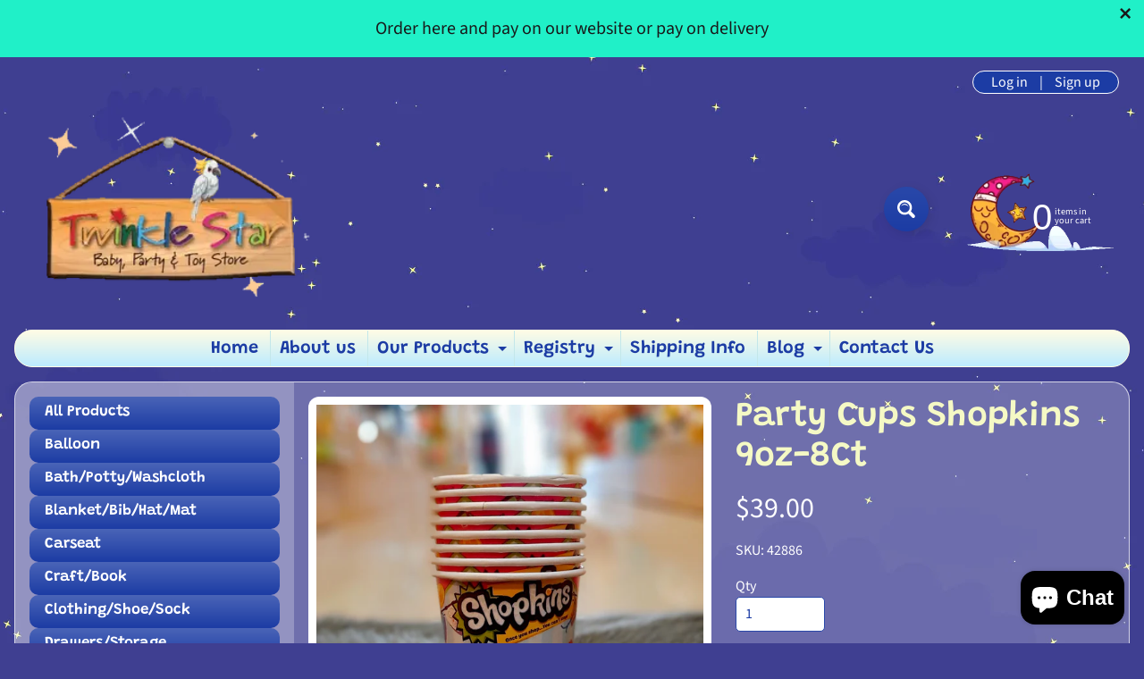

--- FILE ---
content_type: text/html; charset=utf-8
request_url: https://twinklestarbabystorett.com/products/50-sale-shopkins-cups-9oz-8ct
body_size: 23772
content:
<!doctype html>
<html class="no-js" lang="en">
<head>
<meta charset="utf-8" />
<meta http-equiv="X-UA-Compatible" content="IE=edge" />  
<meta name="viewport" content="width=device-width, initial-scale=1.0, height=device-height, minimum-scale=1.0, maximum-scale=1.0">
<link rel="preconnect" href="https://cdn.shopify.com" crossorigin>
<link rel="preconnect" href="https://fonts.shopifycdn.com" crossorigin>
<link rel="preconnect" href="https://monorail-edge.shopifysvc.com">

<script>document.documentElement.className = document.documentElement.className.replace('no-js', 'js');</script><link rel="preload" as="font" href="//twinklestarbabystorett.com/cdn/fonts/source_sans_pro/sourcesanspro_n4.50ae3e156aed9a794db7e94c4d00984c7b66616c.woff2" type="font/woff2" crossorigin><link rel="preload" as="font" href="//twinklestarbabystorett.com/cdn/fonts/grandstander/grandstander_n6.8b88bd32f6210067a2288a1ce615bb7acf551358.woff2" type="font/woff2" crossorigin><link rel="preload" href="//twinklestarbabystorett.com/cdn/shop/t/9/assets/styles.css?v=103694045031274271591758559848" as="style">
<link rel="preload" href="//twinklestarbabystorett.com/cdn/shop/t/9/assets/theme.js?v=108456900800006404561758559835" as="script"><link rel="shortcut icon" href="//twinklestarbabystorett.com/cdn/shop/files/star_32x32.png?v=1679312166" type="image/png"><link rel="apple-touch-icon" href="//twinklestarbabystorett.com/cdn/shop/files/star_152x152.png?v=1679312166" type="image/png"><title>Party Cups Shopkins 9oz-8Ct| Twinkle Star Baby &amp; Party Store</title><meta name="description" content="Package of 8ct Shopkins Party CupsShopkins Paper Cups hold 9ozSafe for serving hot or cold drinks at a Shopkins party or girl birthday party" /><link rel="canonical" href="https://twinklestarbabystorett.com/products/50-sale-shopkins-cups-9oz-8ct" /> <!-- /snippets/social-meta-tags.liquid --><meta property="og:site_name" content="Twinkle Star Baby &amp; Party Store">
<meta property="og:url" content="https://twinklestarbabystorett.com/products/50-sale-shopkins-cups-9oz-8ct">
<meta property="og:title" content="Party Cups Shopkins 9oz-8Ct">
<meta property="og:type" content="product">
<meta property="og:description" content="Package of 8ct Shopkins Party CupsShopkins Paper Cups hold 9ozSafe for serving hot or cold drinks at a Shopkins party or girl birthday party"><meta property="og:price:amount" content="39.00">
<meta property="og:price:currency" content="TTD"><meta property="og:image" content="http://twinklestarbabystorett.com/cdn/shop/products/20220617_134119_1200x1200.jpg?v=1655487741">
<meta property="og:image:secure_url" content="https://twinklestarbabystorett.com/cdn/shop/products/20220617_134119_1200x1200.jpg?v=1655487741">
<meta name="twitter:card" content="summary_large_image">
<meta name="twitter:title" content="Party Cups Shopkins 9oz-8Ct">
<meta name="twitter:description" content="Package of 8ct Shopkins Party CupsShopkins Paper Cups hold 9ozSafe for serving hot or cold drinks at a Shopkins party or girl birthday party">
<style>:root {--site_max_width:1280px; --site_min_width:300px; --font_size_base:100%;--font_stack_body:"Source Sans Pro",sans-serif;--font_style_body:normal;--font_weight_body:400;--font_stack_headings:Grandstander,sans-serif;--font_style_headings:normal;--font_weight_headings:600;--font_case_headings:none;--font_color_headings:#f5f9c5;--font_h6_size:1rem;--font_h5_size:1rem;--font_h4_size:1.25rem;--font_h3_size:1.5625rem;--font_h2_size:1.953125rem;--font_h1_size:2.44140625rem;--body_text_color:#ffffff; --body_text_color_rgb:255, 255, 255; --body_bg_color:#3f3f91; --link_color:#ffaeae; --link_active:#f5f9c5;--content_borders:#ffffff;--content_borders_rgb:255, 255, 255;--logo_link_color:#3f3f91;--logo_link_hover:#000000; --minicart_text:#ffffff;--minicart_text_hover:#e9ff97;--content_bg:#ffffff;--content_bg_rgb:255, 255, 255;--content_bg_opacity:0.25;--mobile_nav_bg:#1c3ca4;--mobile_nav_text:#ffffff;--top_menu_bg:#fffce5;--top_menu_bg1:#bcebff;--top_menu_links:#1c3ca4;--top_menu_links_hover:#9631a3;--top_menu_links_border:#c3e7ea;--top_menu_sub_bg:#ffffff;--top_menu_links_sub:#1c3ca4;--top_menu_links_sub_hover:#333333;--slider_bg:#ffffff;--caption_bg:#2948a9;--caption_bg_rgb:41, 72, 169; --caption_text:#ffffff;--banner_text:#ffffff;--banner_bg1:#2948a9;--banner_bg2:#1c3ca4;  --sidebar_bg:#ffffff;--sidebar_bg_rgb:255, 255, 255;--sidebar_bg_opacity:0.25;--accordion_h3_text:#ffffff;--accordion_h3_text_active:#ffffff;--accordion_h3_bg:#4a64b7;--accordion_h3_bg1:#1c3ca4;--accordion_h3_bg_hover:#3f3f91;--accordion_link_text:#3f3f91;--accordion_link_text_hover:#343476;--accordion_link_bg:#ffffff;--accordion_link_bg_hover:#f6f6f6;--accordion_link_borders:#f6f6f6;--side_pop_bg:#ffffff;--side_pop_headings:#1c3ca4;--side_pop_links:#3f3f91;--side_pop_links_hover:#343476;--side_pop_borders:#dddddd;--side_news_bg:#ffffff;--side_news_headings:#1c3ca4;--side_news_text:#3f3f91;--side_social_bg:#ffffff;--side_social_headings:#1c3ca4;--side_latest_text:#1c3ca4;--thumb_bg:#ffffff;--thumb_caption_bg:#2948a9;--thumb_caption_bg1:#1c3ca4;--thumb_caption_bg_hover:#3f3f91;--thumb_title:#ffffff;--thumb_price:#f5f9c5;--thumb_sale_bg:#3f3f91;--thumb_sale_bg1:#343476;--thumb_sale_text:#ffffff;--button_bg:#2948a9;--button_bg1:#1c3ca4;--button_text:#ffffff;--button_text_transform:none;    --button_weight:normal; --button_bg_active:#3f3f91; --button_hover_active:#ffffff; --button_sec_bg:#3f3f91; --button_sec_text:#fcfcfc; --button_sec_bg_hover:#2948a9; --button_sec_text_hover:#fcfcfc; --input_bg:#ffffff; --input_text_color:#1c3ca4; --input_border_color:#2948a9; --input_border_focus:#3f3f91; --svg_select_icon:url(//twinklestarbabystorett.com/cdn/shop/t/9/assets/ico-select.svg?v=13019957182225782431758559848);--max_height_disclosure:300px; --min_height_disclosure:92px; --pag_color:#fcfcfc; --pag_hover_text:#f5f9c5; --pag_hover_bg:#3f3f91;--pag_current_text:#ffffff;--pag_current_bg:#1c3ca4;--pag_border:#ffffff;--acc_bg:#ffffff;--acc_bg_rgb:255, 255, 255;--acc_text:#ffffff;--acc_text_active:#ffaeae;--footer_text:#e9ff97;--footer_links:#ffbd3e;--footer_links_hover:#e9ff97;--customer_box_bg:#1c3ca4;--comments_bg:#ffffff;--comments_bg_rgb:255, 255, 255;--icon_fill_facebook:#3b5998;--icon_fill_twitter:#000000;--icon_fill_pinterest:#cb2027;--icon_fill_youtube:#CD201F;--icon_fill_vimeo:#1AB7EA;--icon_fill_snapchat:#FFFC00;--icon_fill_linkedin:#0077B5;--icon_fill_instagram:#E4405F;--icon_fill_tumblr:#36465D;--icon_fill_tiktok:#222222;--slide_arrow_color:#ffffff;--slide_arrow_bg_color:#1c3ca4;--media_video_bg_color:#000000;--media_bg_color:#ffffff;--media_text_color:#555555;--media_border_color:rgba(85,85,85,0.08);--search_borders:#f0f0f0;--search_selected:#e6e6e6;--search_spinner:#ffffff;  --filter_bg_color:#ffffff;--filter_text_color:#1c3ca4; --filter_text_color_rgb:28, 60, 164;   }</style>
<link rel="stylesheet" href="//twinklestarbabystorett.com/cdn/shop/t/9/assets/styles.css?v=103694045031274271591758559848" type="text/css" media="all"><style>@font-face {  font-family: Grandstander;  font-weight: 600;  font-style: normal;  font-display: swap;  src: url("//twinklestarbabystorett.com/cdn/fonts/grandstander/grandstander_n6.8b88bd32f6210067a2288a1ce615bb7acf551358.woff2") format("woff2"),       url("//twinklestarbabystorett.com/cdn/fonts/grandstander/grandstander_n6.ba17995a9ecb9cc573f2a85a109a741fa3dfdfde.woff") format("woff");}@font-face {  font-family: "Source Sans Pro";  font-weight: 400;  font-style: normal;  font-display: swap;  src: url("//twinklestarbabystorett.com/cdn/fonts/source_sans_pro/sourcesanspro_n4.50ae3e156aed9a794db7e94c4d00984c7b66616c.woff2") format("woff2"),       url("//twinklestarbabystorett.com/cdn/fonts/source_sans_pro/sourcesanspro_n4.d1662e048bd96ae7123e46600ff9744c0d84502d.woff") format("woff");}@font-face {  font-family: "Source Sans Pro";  font-weight: 700;  font-style: normal;  font-display: swap;  src: url("//twinklestarbabystorett.com/cdn/fonts/source_sans_pro/sourcesanspro_n7.41cbad1715ffa6489ec3aab1c16fda6d5bdf2235.woff2") format("woff2"),       url("//twinklestarbabystorett.com/cdn/fonts/source_sans_pro/sourcesanspro_n7.01173495588557d2be0eb2bb2ecdf8e4f01cf917.woff") format("woff");}@font-face {  font-family: "Source Sans Pro";  font-weight: 700;  font-style: normal;  font-display: swap;  src: url("//twinklestarbabystorett.com/cdn/fonts/source_sans_pro/sourcesanspro_n7.41cbad1715ffa6489ec3aab1c16fda6d5bdf2235.woff2") format("woff2"),       url("//twinklestarbabystorett.com/cdn/fonts/source_sans_pro/sourcesanspro_n7.01173495588557d2be0eb2bb2ecdf8e4f01cf917.woff") format("woff");}@font-face {  font-family: "Source Sans Pro";  font-weight: 400;  font-style: italic;  font-display: swap;  src: url("//twinklestarbabystorett.com/cdn/fonts/source_sans_pro/sourcesanspro_i4.130f29b9baa0095b80aea9236ca9ef6ab0069c67.woff2") format("woff2"),       url("//twinklestarbabystorett.com/cdn/fonts/source_sans_pro/sourcesanspro_i4.6146c8c8ae7b8853ccbbc8b859fcf805016ee743.woff") format("woff");}@font-face {  font-family: "Source Sans Pro";  font-weight: 700;  font-style: italic;  font-display: swap;  src: url("//twinklestarbabystorett.com/cdn/fonts/source_sans_pro/sourcesanspro_i7.98bb15b3a23880a6e1d86ade6dbb197526ff768d.woff2") format("woff2"),       url("//twinklestarbabystorett.com/cdn/fonts/source_sans_pro/sourcesanspro_i7.6274cea5e22a575d33653322a4399caadffb1338.woff") format("woff");}</style>

<script>
  window.Sunrise = window.Sunrise || {};
  Sunrise.strings = {
    add_to_cart: "Add to Cart",
    sold_out: "Out of stock",
    unavailable: "Unavailable",
    sku: "SKU: ",
    preorder_msg: "Available for pre-order",
    product_availability: "Availability: ",
    product_in_stock: "in stock",
    money_format_json: "${{amount}}",
    money_format: "${{amount}}",
    money_with_currency_format_json: "${{amount}} TTD",
    money_with_currency_format: "${{amount}} TTD",
    shop_currency: "TTD",
    locale: "en",
    locale_json: "en",
    customer_accounts_enabled: true,
    customer_logged_in:false,
    addressError: "Error looking up that address",
    addressNoResults: "No results for that address",
    addressQueryLimit: "You have exceeded the Google API usage limit. Consider upgrading to a \u003ca href=\"https:\/\/developers.google.com\/maps\/premium\/usage-limits\"\u003ePremium Plan\u003c\/a\u003e.",
    authError: "There was a problem authenticating your Google Maps account.",
    loading: "Loading",
    one_result_found: "1 result found",
    number_of_results_found: "[results_count] results found",
    number_of_results: "[result_number] of [results_count]",
    agree_terms_popup_text: "You must agree with the terms and conditions of sale to check out",
    cart_low_stock_message: "Some quantities have been reduced to match the available stock",
    stock_reduced_message: "Sorry, available stock is",
    shipping_calc_submit: "Calculate shipping",
    shipping_calculating: "Calculating...",
    available_shipping_rates: "rates found for your address...",
    one_rate_available:"There is one shipping rate available for",
    do_not_ship:"We do not ship to this destination."
  };
  window.theme = {
    info: {
      name: "Sunrise",
      version: "12.01.02"
    },
      breakpoints: {
        medium: 750,
        large: 990,
        widescreen: 1400
      },
    settings: {
      predictiveSearchEnabled: true,
      predictiveSearchShowPrice: true,
      predictiveSearchShowVendor: false
    },
    stylesheet: "//twinklestarbabystorett.com/cdn/shop/t/9/assets/styles.css?v=103694045031274271591758559848"
  };
  window.routes = {
    rootUrl: "\/",
    rootUrlWithoutSlash: '',
    cartUrl: "\/cart",
    searchUrl: "\/search",
    productRecommendationsUrl: "\/recommendations\/products"
  };
</script><script src="//twinklestarbabystorett.com/cdn/shop/t/9/assets/theme.js?v=108456900800006404561758559835" defer="defer"></script>
  
<script>window.performance && window.performance.mark && window.performance.mark('shopify.content_for_header.start');</script><meta id="shopify-digital-wallet" name="shopify-digital-wallet" content="/11166372/digital_wallets/dialog">
<link rel="alternate" type="application/json+oembed" href="https://twinklestarbabystorett.com/products/50-sale-shopkins-cups-9oz-8ct.oembed">
<script async="async" src="/checkouts/internal/preloads.js?locale=en-TT"></script>
<script id="shopify-features" type="application/json">{"accessToken":"8a748e54607bb2e94935ae56760e14e6","betas":["rich-media-storefront-analytics"],"domain":"twinklestarbabystorett.com","predictiveSearch":true,"shopId":11166372,"locale":"en"}</script>
<script>var Shopify = Shopify || {};
Shopify.shop = "tsbs.myshopify.com";
Shopify.locale = "en";
Shopify.currency = {"active":"TTD","rate":"1.0"};
Shopify.country = "TT";
Shopify.theme = {"name":"Sunrise 12 A","id":154278396161,"schema_name":"Sunrise","schema_version":"12.01.02","theme_store_id":57,"role":"main"};
Shopify.theme.handle = "null";
Shopify.theme.style = {"id":null,"handle":null};
Shopify.cdnHost = "twinklestarbabystorett.com/cdn";
Shopify.routes = Shopify.routes || {};
Shopify.routes.root = "/";</script>
<script type="module">!function(o){(o.Shopify=o.Shopify||{}).modules=!0}(window);</script>
<script>!function(o){function n(){var o=[];function n(){o.push(Array.prototype.slice.apply(arguments))}return n.q=o,n}var t=o.Shopify=o.Shopify||{};t.loadFeatures=n(),t.autoloadFeatures=n()}(window);</script>
<script id="shop-js-analytics" type="application/json">{"pageType":"product"}</script>
<script defer="defer" async type="module" src="//twinklestarbabystorett.com/cdn/shopifycloud/shop-js/modules/v2/client.init-shop-cart-sync_BN7fPSNr.en.esm.js"></script>
<script defer="defer" async type="module" src="//twinklestarbabystorett.com/cdn/shopifycloud/shop-js/modules/v2/chunk.common_Cbph3Kss.esm.js"></script>
<script defer="defer" async type="module" src="//twinklestarbabystorett.com/cdn/shopifycloud/shop-js/modules/v2/chunk.modal_DKumMAJ1.esm.js"></script>
<script type="module">
  await import("//twinklestarbabystorett.com/cdn/shopifycloud/shop-js/modules/v2/client.init-shop-cart-sync_BN7fPSNr.en.esm.js");
await import("//twinklestarbabystorett.com/cdn/shopifycloud/shop-js/modules/v2/chunk.common_Cbph3Kss.esm.js");
await import("//twinklestarbabystorett.com/cdn/shopifycloud/shop-js/modules/v2/chunk.modal_DKumMAJ1.esm.js");

  window.Shopify.SignInWithShop?.initShopCartSync?.({"fedCMEnabled":true,"windoidEnabled":true});

</script>
<script>(function() {
  var isLoaded = false;
  function asyncLoad() {
    if (isLoaded) return;
    isLoaded = true;
    var urls = ["https:\/\/chimpstatic.com\/mcjs-connected\/js\/users\/d73ecab7379dfc24733f07d01\/b0a8b9467fb0efcd4827550cd.js?shop=tsbs.myshopify.com"];
    for (var i = 0; i < urls.length; i++) {
      var s = document.createElement('script');
      s.type = 'text/javascript';
      s.async = true;
      s.src = urls[i];
      var x = document.getElementsByTagName('script')[0];
      x.parentNode.insertBefore(s, x);
    }
  };
  if(window.attachEvent) {
    window.attachEvent('onload', asyncLoad);
  } else {
    window.addEventListener('load', asyncLoad, false);
  }
})();</script>
<script id="__st">var __st={"a":11166372,"offset":-14400,"reqid":"cc5120ee-93bb-4e52-aa1b-1ab7e8a7cf4a-1769819376","pageurl":"twinklestarbabystorett.com\/products\/50-sale-shopkins-cups-9oz-8ct","u":"9279a8f80849","p":"product","rtyp":"product","rid":4596499742809};</script>
<script>window.ShopifyPaypalV4VisibilityTracking = true;</script>
<script id="captcha-bootstrap">!function(){'use strict';const t='contact',e='account',n='new_comment',o=[[t,t],['blogs',n],['comments',n],[t,'customer']],c=[[e,'customer_login'],[e,'guest_login'],[e,'recover_customer_password'],[e,'create_customer']],r=t=>t.map((([t,e])=>`form[action*='/${t}']:not([data-nocaptcha='true']) input[name='form_type'][value='${e}']`)).join(','),a=t=>()=>t?[...document.querySelectorAll(t)].map((t=>t.form)):[];function s(){const t=[...o],e=r(t);return a(e)}const i='password',u='form_key',d=['recaptcha-v3-token','g-recaptcha-response','h-captcha-response',i],f=()=>{try{return window.sessionStorage}catch{return}},m='__shopify_v',_=t=>t.elements[u];function p(t,e,n=!1){try{const o=window.sessionStorage,c=JSON.parse(o.getItem(e)),{data:r}=function(t){const{data:e,action:n}=t;return t[m]||n?{data:e,action:n}:{data:t,action:n}}(c);for(const[e,n]of Object.entries(r))t.elements[e]&&(t.elements[e].value=n);n&&o.removeItem(e)}catch(o){console.error('form repopulation failed',{error:o})}}const l='form_type',E='cptcha';function T(t){t.dataset[E]=!0}const w=window,h=w.document,L='Shopify',v='ce_forms',y='captcha';let A=!1;((t,e)=>{const n=(g='f06e6c50-85a8-45c8-87d0-21a2b65856fe',I='https://cdn.shopify.com/shopifycloud/storefront-forms-hcaptcha/ce_storefront_forms_captcha_hcaptcha.v1.5.2.iife.js',D={infoText:'Protected by hCaptcha',privacyText:'Privacy',termsText:'Terms'},(t,e,n)=>{const o=w[L][v],c=o.bindForm;if(c)return c(t,g,e,D).then(n);var r;o.q.push([[t,g,e,D],n]),r=I,A||(h.body.append(Object.assign(h.createElement('script'),{id:'captcha-provider',async:!0,src:r})),A=!0)});var g,I,D;w[L]=w[L]||{},w[L][v]=w[L][v]||{},w[L][v].q=[],w[L][y]=w[L][y]||{},w[L][y].protect=function(t,e){n(t,void 0,e),T(t)},Object.freeze(w[L][y]),function(t,e,n,w,h,L){const[v,y,A,g]=function(t,e,n){const i=e?o:[],u=t?c:[],d=[...i,...u],f=r(d),m=r(i),_=r(d.filter((([t,e])=>n.includes(e))));return[a(f),a(m),a(_),s()]}(w,h,L),I=t=>{const e=t.target;return e instanceof HTMLFormElement?e:e&&e.form},D=t=>v().includes(t);t.addEventListener('submit',(t=>{const e=I(t);if(!e)return;const n=D(e)&&!e.dataset.hcaptchaBound&&!e.dataset.recaptchaBound,o=_(e),c=g().includes(e)&&(!o||!o.value);(n||c)&&t.preventDefault(),c&&!n&&(function(t){try{if(!f())return;!function(t){const e=f();if(!e)return;const n=_(t);if(!n)return;const o=n.value;o&&e.removeItem(o)}(t);const e=Array.from(Array(32),(()=>Math.random().toString(36)[2])).join('');!function(t,e){_(t)||t.append(Object.assign(document.createElement('input'),{type:'hidden',name:u})),t.elements[u].value=e}(t,e),function(t,e){const n=f();if(!n)return;const o=[...t.querySelectorAll(`input[type='${i}']`)].map((({name:t})=>t)),c=[...d,...o],r={};for(const[a,s]of new FormData(t).entries())c.includes(a)||(r[a]=s);n.setItem(e,JSON.stringify({[m]:1,action:t.action,data:r}))}(t,e)}catch(e){console.error('failed to persist form',e)}}(e),e.submit())}));const S=(t,e)=>{t&&!t.dataset[E]&&(n(t,e.some((e=>e===t))),T(t))};for(const o of['focusin','change'])t.addEventListener(o,(t=>{const e=I(t);D(e)&&S(e,y())}));const B=e.get('form_key'),M=e.get(l),P=B&&M;t.addEventListener('DOMContentLoaded',(()=>{const t=y();if(P)for(const e of t)e.elements[l].value===M&&p(e,B);[...new Set([...A(),...v().filter((t=>'true'===t.dataset.shopifyCaptcha))])].forEach((e=>S(e,t)))}))}(h,new URLSearchParams(w.location.search),n,t,e,['guest_login'])})(!0,!0)}();</script>
<script integrity="sha256-4kQ18oKyAcykRKYeNunJcIwy7WH5gtpwJnB7kiuLZ1E=" data-source-attribution="shopify.loadfeatures" defer="defer" src="//twinklestarbabystorett.com/cdn/shopifycloud/storefront/assets/storefront/load_feature-a0a9edcb.js" crossorigin="anonymous"></script>
<script data-source-attribution="shopify.dynamic_checkout.dynamic.init">var Shopify=Shopify||{};Shopify.PaymentButton=Shopify.PaymentButton||{isStorefrontPortableWallets:!0,init:function(){window.Shopify.PaymentButton.init=function(){};var t=document.createElement("script");t.src="https://twinklestarbabystorett.com/cdn/shopifycloud/portable-wallets/latest/portable-wallets.en.js",t.type="module",document.head.appendChild(t)}};
</script>
<script data-source-attribution="shopify.dynamic_checkout.buyer_consent">
  function portableWalletsHideBuyerConsent(e){var t=document.getElementById("shopify-buyer-consent"),n=document.getElementById("shopify-subscription-policy-button");t&&n&&(t.classList.add("hidden"),t.setAttribute("aria-hidden","true"),n.removeEventListener("click",e))}function portableWalletsShowBuyerConsent(e){var t=document.getElementById("shopify-buyer-consent"),n=document.getElementById("shopify-subscription-policy-button");t&&n&&(t.classList.remove("hidden"),t.removeAttribute("aria-hidden"),n.addEventListener("click",e))}window.Shopify?.PaymentButton&&(window.Shopify.PaymentButton.hideBuyerConsent=portableWalletsHideBuyerConsent,window.Shopify.PaymentButton.showBuyerConsent=portableWalletsShowBuyerConsent);
</script>
<script>
  function portableWalletsCleanup(e){e&&e.src&&console.error("Failed to load portable wallets script "+e.src);var t=document.querySelectorAll("shopify-accelerated-checkout .shopify-payment-button__skeleton, shopify-accelerated-checkout-cart .wallet-cart-button__skeleton"),e=document.getElementById("shopify-buyer-consent");for(let e=0;e<t.length;e++)t[e].remove();e&&e.remove()}function portableWalletsNotLoadedAsModule(e){e instanceof ErrorEvent&&"string"==typeof e.message&&e.message.includes("import.meta")&&"string"==typeof e.filename&&e.filename.includes("portable-wallets")&&(window.removeEventListener("error",portableWalletsNotLoadedAsModule),window.Shopify.PaymentButton.failedToLoad=e,"loading"===document.readyState?document.addEventListener("DOMContentLoaded",window.Shopify.PaymentButton.init):window.Shopify.PaymentButton.init())}window.addEventListener("error",portableWalletsNotLoadedAsModule);
</script>

<script type="module" src="https://twinklestarbabystorett.com/cdn/shopifycloud/portable-wallets/latest/portable-wallets.en.js" onError="portableWalletsCleanup(this)" crossorigin="anonymous"></script>
<script nomodule>
  document.addEventListener("DOMContentLoaded", portableWalletsCleanup);
</script>

<link id="shopify-accelerated-checkout-styles" rel="stylesheet" media="screen" href="https://twinklestarbabystorett.com/cdn/shopifycloud/portable-wallets/latest/accelerated-checkout-backwards-compat.css" crossorigin="anonymous">
<style id="shopify-accelerated-checkout-cart">
        #shopify-buyer-consent {
  margin-top: 1em;
  display: inline-block;
  width: 100%;
}

#shopify-buyer-consent.hidden {
  display: none;
}

#shopify-subscription-policy-button {
  background: none;
  border: none;
  padding: 0;
  text-decoration: underline;
  font-size: inherit;
  cursor: pointer;
}

#shopify-subscription-policy-button::before {
  box-shadow: none;
}

      </style>
<script id="sections-script" data-sections="footer" defer="defer" src="//twinklestarbabystorett.com/cdn/shop/t/9/compiled_assets/scripts.js?v=2861"></script>
<script>window.performance && window.performance.mark && window.performance.mark('shopify.content_for_header.end');</script>
<!-- BEGIN app block: shopify://apps/seguno-banners/blocks/banners-app-embed/2c1cadd0-9036-4e28-9827-9a97eb288153 --><meta property="seguno:shop-id" content="11166372" />


<!-- END app block --><script src="https://cdn.shopify.com/extensions/0199bb78-00cd-71ec-87e5-965007fa36b6/banners-12/assets/banners.js" type="text/javascript" defer="defer"></script>
<script src="https://cdn.shopify.com/extensions/e8878072-2f6b-4e89-8082-94b04320908d/inbox-1254/assets/inbox-chat-loader.js" type="text/javascript" defer="defer"></script>
<link href="https://monorail-edge.shopifysvc.com" rel="dns-prefetch">
<script>(function(){if ("sendBeacon" in navigator && "performance" in window) {try {var session_token_from_headers = performance.getEntriesByType('navigation')[0].serverTiming.find(x => x.name == '_s').description;} catch {var session_token_from_headers = undefined;}var session_cookie_matches = document.cookie.match(/_shopify_s=([^;]*)/);var session_token_from_cookie = session_cookie_matches && session_cookie_matches.length === 2 ? session_cookie_matches[1] : "";var session_token = session_token_from_headers || session_token_from_cookie || "";function handle_abandonment_event(e) {var entries = performance.getEntries().filter(function(entry) {return /monorail-edge.shopifysvc.com/.test(entry.name);});if (!window.abandonment_tracked && entries.length === 0) {window.abandonment_tracked = true;var currentMs = Date.now();var navigation_start = performance.timing.navigationStart;var payload = {shop_id: 11166372,url: window.location.href,navigation_start,duration: currentMs - navigation_start,session_token,page_type: "product"};window.navigator.sendBeacon("https://monorail-edge.shopifysvc.com/v1/produce", JSON.stringify({schema_id: "online_store_buyer_site_abandonment/1.1",payload: payload,metadata: {event_created_at_ms: currentMs,event_sent_at_ms: currentMs}}));}}window.addEventListener('pagehide', handle_abandonment_event);}}());</script>
<script id="web-pixels-manager-setup">(function e(e,d,r,n,o){if(void 0===o&&(o={}),!Boolean(null===(a=null===(i=window.Shopify)||void 0===i?void 0:i.analytics)||void 0===a?void 0:a.replayQueue)){var i,a;window.Shopify=window.Shopify||{};var t=window.Shopify;t.analytics=t.analytics||{};var s=t.analytics;s.replayQueue=[],s.publish=function(e,d,r){return s.replayQueue.push([e,d,r]),!0};try{self.performance.mark("wpm:start")}catch(e){}var l=function(){var e={modern:/Edge?\/(1{2}[4-9]|1[2-9]\d|[2-9]\d{2}|\d{4,})\.\d+(\.\d+|)|Firefox\/(1{2}[4-9]|1[2-9]\d|[2-9]\d{2}|\d{4,})\.\d+(\.\d+|)|Chrom(ium|e)\/(9{2}|\d{3,})\.\d+(\.\d+|)|(Maci|X1{2}).+ Version\/(15\.\d+|(1[6-9]|[2-9]\d|\d{3,})\.\d+)([,.]\d+|)( \(\w+\)|)( Mobile\/\w+|) Safari\/|Chrome.+OPR\/(9{2}|\d{3,})\.\d+\.\d+|(CPU[ +]OS|iPhone[ +]OS|CPU[ +]iPhone|CPU IPhone OS|CPU iPad OS)[ +]+(15[._]\d+|(1[6-9]|[2-9]\d|\d{3,})[._]\d+)([._]\d+|)|Android:?[ /-](13[3-9]|1[4-9]\d|[2-9]\d{2}|\d{4,})(\.\d+|)(\.\d+|)|Android.+Firefox\/(13[5-9]|1[4-9]\d|[2-9]\d{2}|\d{4,})\.\d+(\.\d+|)|Android.+Chrom(ium|e)\/(13[3-9]|1[4-9]\d|[2-9]\d{2}|\d{4,})\.\d+(\.\d+|)|SamsungBrowser\/([2-9]\d|\d{3,})\.\d+/,legacy:/Edge?\/(1[6-9]|[2-9]\d|\d{3,})\.\d+(\.\d+|)|Firefox\/(5[4-9]|[6-9]\d|\d{3,})\.\d+(\.\d+|)|Chrom(ium|e)\/(5[1-9]|[6-9]\d|\d{3,})\.\d+(\.\d+|)([\d.]+$|.*Safari\/(?![\d.]+ Edge\/[\d.]+$))|(Maci|X1{2}).+ Version\/(10\.\d+|(1[1-9]|[2-9]\d|\d{3,})\.\d+)([,.]\d+|)( \(\w+\)|)( Mobile\/\w+|) Safari\/|Chrome.+OPR\/(3[89]|[4-9]\d|\d{3,})\.\d+\.\d+|(CPU[ +]OS|iPhone[ +]OS|CPU[ +]iPhone|CPU IPhone OS|CPU iPad OS)[ +]+(10[._]\d+|(1[1-9]|[2-9]\d|\d{3,})[._]\d+)([._]\d+|)|Android:?[ /-](13[3-9]|1[4-9]\d|[2-9]\d{2}|\d{4,})(\.\d+|)(\.\d+|)|Mobile Safari.+OPR\/([89]\d|\d{3,})\.\d+\.\d+|Android.+Firefox\/(13[5-9]|1[4-9]\d|[2-9]\d{2}|\d{4,})\.\d+(\.\d+|)|Android.+Chrom(ium|e)\/(13[3-9]|1[4-9]\d|[2-9]\d{2}|\d{4,})\.\d+(\.\d+|)|Android.+(UC? ?Browser|UCWEB|U3)[ /]?(15\.([5-9]|\d{2,})|(1[6-9]|[2-9]\d|\d{3,})\.\d+)\.\d+|SamsungBrowser\/(5\.\d+|([6-9]|\d{2,})\.\d+)|Android.+MQ{2}Browser\/(14(\.(9|\d{2,})|)|(1[5-9]|[2-9]\d|\d{3,})(\.\d+|))(\.\d+|)|K[Aa][Ii]OS\/(3\.\d+|([4-9]|\d{2,})\.\d+)(\.\d+|)/},d=e.modern,r=e.legacy,n=navigator.userAgent;return n.match(d)?"modern":n.match(r)?"legacy":"unknown"}(),u="modern"===l?"modern":"legacy",c=(null!=n?n:{modern:"",legacy:""})[u],f=function(e){return[e.baseUrl,"/wpm","/b",e.hashVersion,"modern"===e.buildTarget?"m":"l",".js"].join("")}({baseUrl:d,hashVersion:r,buildTarget:u}),m=function(e){var d=e.version,r=e.bundleTarget,n=e.surface,o=e.pageUrl,i=e.monorailEndpoint;return{emit:function(e){var a=e.status,t=e.errorMsg,s=(new Date).getTime(),l=JSON.stringify({metadata:{event_sent_at_ms:s},events:[{schema_id:"web_pixels_manager_load/3.1",payload:{version:d,bundle_target:r,page_url:o,status:a,surface:n,error_msg:t},metadata:{event_created_at_ms:s}}]});if(!i)return console&&console.warn&&console.warn("[Web Pixels Manager] No Monorail endpoint provided, skipping logging."),!1;try{return self.navigator.sendBeacon.bind(self.navigator)(i,l)}catch(e){}var u=new XMLHttpRequest;try{return u.open("POST",i,!0),u.setRequestHeader("Content-Type","text/plain"),u.send(l),!0}catch(e){return console&&console.warn&&console.warn("[Web Pixels Manager] Got an unhandled error while logging to Monorail."),!1}}}}({version:r,bundleTarget:l,surface:e.surface,pageUrl:self.location.href,monorailEndpoint:e.monorailEndpoint});try{o.browserTarget=l,function(e){var d=e.src,r=e.async,n=void 0===r||r,o=e.onload,i=e.onerror,a=e.sri,t=e.scriptDataAttributes,s=void 0===t?{}:t,l=document.createElement("script"),u=document.querySelector("head"),c=document.querySelector("body");if(l.async=n,l.src=d,a&&(l.integrity=a,l.crossOrigin="anonymous"),s)for(var f in s)if(Object.prototype.hasOwnProperty.call(s,f))try{l.dataset[f]=s[f]}catch(e){}if(o&&l.addEventListener("load",o),i&&l.addEventListener("error",i),u)u.appendChild(l);else{if(!c)throw new Error("Did not find a head or body element to append the script");c.appendChild(l)}}({src:f,async:!0,onload:function(){if(!function(){var e,d;return Boolean(null===(d=null===(e=window.Shopify)||void 0===e?void 0:e.analytics)||void 0===d?void 0:d.initialized)}()){var d=window.webPixelsManager.init(e)||void 0;if(d){var r=window.Shopify.analytics;r.replayQueue.forEach((function(e){var r=e[0],n=e[1],o=e[2];d.publishCustomEvent(r,n,o)})),r.replayQueue=[],r.publish=d.publishCustomEvent,r.visitor=d.visitor,r.initialized=!0}}},onerror:function(){return m.emit({status:"failed",errorMsg:"".concat(f," has failed to load")})},sri:function(e){var d=/^sha384-[A-Za-z0-9+/=]+$/;return"string"==typeof e&&d.test(e)}(c)?c:"",scriptDataAttributes:o}),m.emit({status:"loading"})}catch(e){m.emit({status:"failed",errorMsg:(null==e?void 0:e.message)||"Unknown error"})}}})({shopId: 11166372,storefrontBaseUrl: "https://twinklestarbabystorett.com",extensionsBaseUrl: "https://extensions.shopifycdn.com/cdn/shopifycloud/web-pixels-manager",monorailEndpoint: "https://monorail-edge.shopifysvc.com/unstable/produce_batch",surface: "storefront-renderer",enabledBetaFlags: ["2dca8a86"],webPixelsConfigList: [{"id":"shopify-app-pixel","configuration":"{}","eventPayloadVersion":"v1","runtimeContext":"STRICT","scriptVersion":"0450","apiClientId":"shopify-pixel","type":"APP","privacyPurposes":["ANALYTICS","MARKETING"]},{"id":"shopify-custom-pixel","eventPayloadVersion":"v1","runtimeContext":"LAX","scriptVersion":"0450","apiClientId":"shopify-pixel","type":"CUSTOM","privacyPurposes":["ANALYTICS","MARKETING"]}],isMerchantRequest: false,initData: {"shop":{"name":"Twinkle Star Baby \u0026 Party Store","paymentSettings":{"currencyCode":"TTD"},"myshopifyDomain":"tsbs.myshopify.com","countryCode":"US","storefrontUrl":"https:\/\/twinklestarbabystorett.com"},"customer":null,"cart":null,"checkout":null,"productVariants":[{"price":{"amount":39.0,"currencyCode":"TTD"},"product":{"title":"Party Cups Shopkins 9oz-8Ct","vendor":"UPD","id":"4596499742809","untranslatedTitle":"Party Cups Shopkins 9oz-8Ct","url":"\/products\/50-sale-shopkins-cups-9oz-8ct","type":"Party"},"id":"31747019833433","image":{"src":"\/\/twinklestarbabystorett.com\/cdn\/shop\/products\/20220617_134119.jpg?v=1655487741"},"sku":"42886","title":"Default Title","untranslatedTitle":"Default Title"}],"purchasingCompany":null},},"https://twinklestarbabystorett.com/cdn","1d2a099fw23dfb22ep557258f5m7a2edbae",{"modern":"","legacy":""},{"shopId":"11166372","storefrontBaseUrl":"https:\/\/twinklestarbabystorett.com","extensionBaseUrl":"https:\/\/extensions.shopifycdn.com\/cdn\/shopifycloud\/web-pixels-manager","surface":"storefront-renderer","enabledBetaFlags":"[\"2dca8a86\"]","isMerchantRequest":"false","hashVersion":"1d2a099fw23dfb22ep557258f5m7a2edbae","publish":"custom","events":"[[\"page_viewed\",{}],[\"product_viewed\",{\"productVariant\":{\"price\":{\"amount\":39.0,\"currencyCode\":\"TTD\"},\"product\":{\"title\":\"Party Cups Shopkins 9oz-8Ct\",\"vendor\":\"UPD\",\"id\":\"4596499742809\",\"untranslatedTitle\":\"Party Cups Shopkins 9oz-8Ct\",\"url\":\"\/products\/50-sale-shopkins-cups-9oz-8ct\",\"type\":\"Party\"},\"id\":\"31747019833433\",\"image\":{\"src\":\"\/\/twinklestarbabystorett.com\/cdn\/shop\/products\/20220617_134119.jpg?v=1655487741\"},\"sku\":\"42886\",\"title\":\"Default Title\",\"untranslatedTitle\":\"Default Title\"}}]]"});</script><script>
  window.ShopifyAnalytics = window.ShopifyAnalytics || {};
  window.ShopifyAnalytics.meta = window.ShopifyAnalytics.meta || {};
  window.ShopifyAnalytics.meta.currency = 'TTD';
  var meta = {"product":{"id":4596499742809,"gid":"gid:\/\/shopify\/Product\/4596499742809","vendor":"UPD","type":"Party","handle":"50-sale-shopkins-cups-9oz-8ct","variants":[{"id":31747019833433,"price":3900,"name":"Party Cups Shopkins 9oz-8Ct","public_title":null,"sku":"42886"}],"remote":false},"page":{"pageType":"product","resourceType":"product","resourceId":4596499742809,"requestId":"cc5120ee-93bb-4e52-aa1b-1ab7e8a7cf4a-1769819376"}};
  for (var attr in meta) {
    window.ShopifyAnalytics.meta[attr] = meta[attr];
  }
</script>
<script class="analytics">
  (function () {
    var customDocumentWrite = function(content) {
      var jquery = null;

      if (window.jQuery) {
        jquery = window.jQuery;
      } else if (window.Checkout && window.Checkout.$) {
        jquery = window.Checkout.$;
      }

      if (jquery) {
        jquery('body').append(content);
      }
    };

    var hasLoggedConversion = function(token) {
      if (token) {
        return document.cookie.indexOf('loggedConversion=' + token) !== -1;
      }
      return false;
    }

    var setCookieIfConversion = function(token) {
      if (token) {
        var twoMonthsFromNow = new Date(Date.now());
        twoMonthsFromNow.setMonth(twoMonthsFromNow.getMonth() + 2);

        document.cookie = 'loggedConversion=' + token + '; expires=' + twoMonthsFromNow;
      }
    }

    var trekkie = window.ShopifyAnalytics.lib = window.trekkie = window.trekkie || [];
    if (trekkie.integrations) {
      return;
    }
    trekkie.methods = [
      'identify',
      'page',
      'ready',
      'track',
      'trackForm',
      'trackLink'
    ];
    trekkie.factory = function(method) {
      return function() {
        var args = Array.prototype.slice.call(arguments);
        args.unshift(method);
        trekkie.push(args);
        return trekkie;
      };
    };
    for (var i = 0; i < trekkie.methods.length; i++) {
      var key = trekkie.methods[i];
      trekkie[key] = trekkie.factory(key);
    }
    trekkie.load = function(config) {
      trekkie.config = config || {};
      trekkie.config.initialDocumentCookie = document.cookie;
      var first = document.getElementsByTagName('script')[0];
      var script = document.createElement('script');
      script.type = 'text/javascript';
      script.onerror = function(e) {
        var scriptFallback = document.createElement('script');
        scriptFallback.type = 'text/javascript';
        scriptFallback.onerror = function(error) {
                var Monorail = {
      produce: function produce(monorailDomain, schemaId, payload) {
        var currentMs = new Date().getTime();
        var event = {
          schema_id: schemaId,
          payload: payload,
          metadata: {
            event_created_at_ms: currentMs,
            event_sent_at_ms: currentMs
          }
        };
        return Monorail.sendRequest("https://" + monorailDomain + "/v1/produce", JSON.stringify(event));
      },
      sendRequest: function sendRequest(endpointUrl, payload) {
        // Try the sendBeacon API
        if (window && window.navigator && typeof window.navigator.sendBeacon === 'function' && typeof window.Blob === 'function' && !Monorail.isIos12()) {
          var blobData = new window.Blob([payload], {
            type: 'text/plain'
          });

          if (window.navigator.sendBeacon(endpointUrl, blobData)) {
            return true;
          } // sendBeacon was not successful

        } // XHR beacon

        var xhr = new XMLHttpRequest();

        try {
          xhr.open('POST', endpointUrl);
          xhr.setRequestHeader('Content-Type', 'text/plain');
          xhr.send(payload);
        } catch (e) {
          console.log(e);
        }

        return false;
      },
      isIos12: function isIos12() {
        return window.navigator.userAgent.lastIndexOf('iPhone; CPU iPhone OS 12_') !== -1 || window.navigator.userAgent.lastIndexOf('iPad; CPU OS 12_') !== -1;
      }
    };
    Monorail.produce('monorail-edge.shopifysvc.com',
      'trekkie_storefront_load_errors/1.1',
      {shop_id: 11166372,
      theme_id: 154278396161,
      app_name: "storefront",
      context_url: window.location.href,
      source_url: "//twinklestarbabystorett.com/cdn/s/trekkie.storefront.c59ea00e0474b293ae6629561379568a2d7c4bba.min.js"});

        };
        scriptFallback.async = true;
        scriptFallback.src = '//twinklestarbabystorett.com/cdn/s/trekkie.storefront.c59ea00e0474b293ae6629561379568a2d7c4bba.min.js';
        first.parentNode.insertBefore(scriptFallback, first);
      };
      script.async = true;
      script.src = '//twinklestarbabystorett.com/cdn/s/trekkie.storefront.c59ea00e0474b293ae6629561379568a2d7c4bba.min.js';
      first.parentNode.insertBefore(script, first);
    };
    trekkie.load(
      {"Trekkie":{"appName":"storefront","development":false,"defaultAttributes":{"shopId":11166372,"isMerchantRequest":null,"themeId":154278396161,"themeCityHash":"9917532794937189862","contentLanguage":"en","currency":"TTD","eventMetadataId":"95a48cdc-ae31-42b2-86e9-054424f8f43a"},"isServerSideCookieWritingEnabled":true,"monorailRegion":"shop_domain","enabledBetaFlags":["65f19447","b5387b81"]},"Session Attribution":{},"S2S":{"facebookCapiEnabled":false,"source":"trekkie-storefront-renderer","apiClientId":580111}}
    );

    var loaded = false;
    trekkie.ready(function() {
      if (loaded) return;
      loaded = true;

      window.ShopifyAnalytics.lib = window.trekkie;

      var originalDocumentWrite = document.write;
      document.write = customDocumentWrite;
      try { window.ShopifyAnalytics.merchantGoogleAnalytics.call(this); } catch(error) {};
      document.write = originalDocumentWrite;

      window.ShopifyAnalytics.lib.page(null,{"pageType":"product","resourceType":"product","resourceId":4596499742809,"requestId":"cc5120ee-93bb-4e52-aa1b-1ab7e8a7cf4a-1769819376","shopifyEmitted":true});

      var match = window.location.pathname.match(/checkouts\/(.+)\/(thank_you|post_purchase)/)
      var token = match? match[1]: undefined;
      if (!hasLoggedConversion(token)) {
        setCookieIfConversion(token);
        window.ShopifyAnalytics.lib.track("Viewed Product",{"currency":"TTD","variantId":31747019833433,"productId":4596499742809,"productGid":"gid:\/\/shopify\/Product\/4596499742809","name":"Party Cups Shopkins 9oz-8Ct","price":"39.00","sku":"42886","brand":"UPD","variant":null,"category":"Party","nonInteraction":true,"remote":false},undefined,undefined,{"shopifyEmitted":true});
      window.ShopifyAnalytics.lib.track("monorail:\/\/trekkie_storefront_viewed_product\/1.1",{"currency":"TTD","variantId":31747019833433,"productId":4596499742809,"productGid":"gid:\/\/shopify\/Product\/4596499742809","name":"Party Cups Shopkins 9oz-8Ct","price":"39.00","sku":"42886","brand":"UPD","variant":null,"category":"Party","nonInteraction":true,"remote":false,"referer":"https:\/\/twinklestarbabystorett.com\/products\/50-sale-shopkins-cups-9oz-8ct"});
      }
    });


        var eventsListenerScript = document.createElement('script');
        eventsListenerScript.async = true;
        eventsListenerScript.src = "//twinklestarbabystorett.com/cdn/shopifycloud/storefront/assets/shop_events_listener-3da45d37.js";
        document.getElementsByTagName('head')[0].appendChild(eventsListenerScript);

})();</script>
<script
  defer
  src="https://twinklestarbabystorett.com/cdn/shopifycloud/perf-kit/shopify-perf-kit-3.1.0.min.js"
  data-application="storefront-renderer"
  data-shop-id="11166372"
  data-render-region="gcp-us-central1"
  data-page-type="product"
  data-theme-instance-id="154278396161"
  data-theme-name="Sunrise"
  data-theme-version="12.01.02"
  data-monorail-region="shop_domain"
  data-resource-timing-sampling-rate="10"
  data-shs="true"
  data-shs-beacon="true"
  data-shs-export-with-fetch="true"
  data-shs-logs-sample-rate="1"
  data-shs-beacon-endpoint="https://twinklestarbabystorett.com/api/collect"
></script>
</head>

<body id="product" class="small-screen" data-curr-format="${{amount}}" data-shop-currency="TTD">
  <a class="skip-to-content-link button visually-hidden" href="#main">
      Skip to content
  </a>
  <a class="skip-to-content-link button visually-hidden" href="#side-menu">
      Skip to side menu
  </a>
  <div id="site-wrap">
    <header id="header">  
      <!-- BEGIN sections: header-group -->
<div id="shopify-section-sections--20270561132801__announcement-bar" class="shopify-section shopify-section-group-header-group">

</div><div id="shopify-section-sections--20270561132801__header" class="shopify-section shopify-section-group-header-group"><style>
    .logo.img-logo a{max-width:450px;}
    @media(min-width: 800px){
      .logo.textonly h1,.logo.textonly a{font-size:48px;}
      .header-text p{font-size:16px;}  
      .top-menu a{font-size:20px;}
    }
  </style>
    
<div class="site-width" data-section-id="sections--20270561132801__header" data-section-type="header">
    <div class="row accounts-enabled">
        <div class="logo  img-logo">
            <div class='logo-wrap'>
            <a href="/" title="Twinkle Star Baby &amp; Party Store">
            

                <img 
                srcset="//twinklestarbabystorett.com/cdn/shop/files/TSL_GIF_noglow_bird-03_9cf8ae3e-3319-4b1a-8939-f5158c9b34bf_100x.gif?v=1683043585 100w,//twinklestarbabystorett.com/cdn/shop/files/TSL_GIF_noglow_bird-03_9cf8ae3e-3319-4b1a-8939-f5158c9b34bf_150x.gif?v=1683043585 150w,//twinklestarbabystorett.com/cdn/shop/files/TSL_GIF_noglow_bird-03_9cf8ae3e-3319-4b1a-8939-f5158c9b34bf_200x.gif?v=1683043585 200w,//twinklestarbabystorett.com/cdn/shop/files/TSL_GIF_noglow_bird-03_9cf8ae3e-3319-4b1a-8939-f5158c9b34bf_250x.gif?v=1683043585 250w,//twinklestarbabystorett.com/cdn/shop/files/TSL_GIF_noglow_bird-03_9cf8ae3e-3319-4b1a-8939-f5158c9b34bf_300x.gif?v=1683043585 300w"   
                sizes="(max-width: 400px) calc((100vw/2) - 4em),(max-width: 800px) calc((100vw/3) - 4em),365px" 
                src="//twinklestarbabystorett.com/cdn/shop/files/TSL_GIF_noglow_bird-03_9cf8ae3e-3319-4b1a-8939-f5158c9b34bf_450x200.gif?v=1683043585"
                width="365"
                height="250"
                class="header__heading-logo"
                alt="Twinkle Star Baby &amp;amp; Party Store"
                itemprop="logo">          
            
            </a>
            </div>  
  
            
        </div>
  
        <div class="header-right hide-mobile">
            
                <div class="login-top hide-mobile">
                    
                        <a href="https://account.twinklestarbabystorett.com?locale=en&region_country=TT">Log in</a> | <a href="https://account.twinklestarbabystorett.com?locale=en">Sign up</a>
                                
                </div>
             
            <div class="minicart-wrap">
                <a id="show-search" title="Search" href="/search" class="hide-mobile menu-search button"><svg aria-hidden="true" focusable="false" role="presentation" xmlns="http://www.w3.org/2000/svg" width="24" height="24" viewBox="0 0 24 24"><path d="M23.111 20.058l-4.977-4.977c.965-1.52 1.523-3.322 1.523-5.251 0-5.42-4.409-9.83-9.829-9.83-5.42 0-9.828 4.41-9.828 9.83s4.408 9.83 9.829 9.83c1.834 0 3.552-.505 5.022-1.383l5.021 5.021c2.144 2.141 5.384-1.096 3.239-3.24zm-20.064-10.228c0-3.739 3.043-6.782 6.782-6.782s6.782 3.042 6.782 6.782-3.043 6.782-6.782 6.782-6.782-3.043-6.782-6.782zm2.01-1.764c1.984-4.599 8.664-4.066 9.922.749-2.534-2.974-6.993-3.294-9.922-.749z"/></svg><span class="icon-fallback-text">Search</span></a>
                <div class="cart-info hide-mobile">
                    <a href="/cart"><em>0</em> <span>items in your cart</span></a>
                </div>
            </div>
        </div>        
    </div>
  
    
    
    
        <nav class="top-menu hide-mobile clearfix" role="navigation" aria-label="Top menu" data-menuchosen="main-menu">
            <ul>
                
                    <li class="from-top-menu">
                        <a class="newfont" href="/">Home</a>
                        
                    </li>   
                
                    <li class="from-top-menu">
                        <a class="newfont" href="/pages/about-us">About us</a>
                        
                    </li>   
                
                    <li class="from-top-menu has-sub level-1 original-li">
                        <a class="newfont top-link" href="/collections/all">Our Products<button class="dropdown-toggle" aria-haspopup="true" aria-expanded="false"><span class="screen-reader-text">Expand child menu</span></button></a>
                        
                            <ul class="sub-menu">
                                
                                    <li class="">
                                        <a class="" href="/collections">Shop Categories</a>
                                        
                                    </li>
                                
                                    <li class="">
                                        <a class="" href="/collections/all">All products</a>
                                        
                                    </li>
                                
                            </ul>
                        
                    </li>   
                
                    <li class="from-top-menu has-sub level-1 original-li">
                        <a class="newfont top-link" href="#">Registry    <button class="dropdown-toggle" aria-haspopup="true" aria-expanded="false"><span class="screen-reader-text">Expand child menu</span></button></a>
                        
                            <ul class="sub-menu">
                                
                                    <li class="">
                                        <a class="" href="https://twinklestarbabystorett.com/apps/giftregistry">Find a registry</a>
                                        
                                    </li>
                                
                                    <li class="">
                                        <a class="" href="https://twinklestarbabystorett.com/apps/giftregistry">Create a Registry</a>
                                        
                                    </li>
                                
                            </ul>
                        
                    </li>   
                
                    <li class="from-top-menu">
                        <a class="newfont" href="/pages/shipping-information">Shipping Info</a>
                        
                    </li>   
                
                    <li class="from-top-menu has-sub level-1 original-li">
                        <a class="newfont top-link" href="#">Blog<button class="dropdown-toggle" aria-haspopup="true" aria-expanded="false"><span class="screen-reader-text">Expand child menu</span></button></a>
                        
                            <ul class="sub-menu">
                                
                                    <li class="">
                                        <a class="" href="/blogs/news">News</a>
                                        
                                    </li>
                                
                                    <li class="">
                                        <a class="" href="/blogs/parenting-tips-and-guidelines">Tips and Guides</a>
                                        
                                    </li>
                                
                            </ul>
                        
                    </li>   
                
                    <li class="from-top-menu">
                        <a class="newfont" href="/pages/contact-us">Contact Us</a>
                        
                    </li>   
                
            </ul>
        </nav>
    
  
    <nav class="off-canvas-navigation show-mobile js">
        <a href="#menu" class="menu-button" aria-label="Menu"><svg xmlns="http://www.w3.org/2000/svg" width="24" height="24" viewBox="0 0 24 24"><path d="M24 6h-24v-4h24v4zm0 4h-24v4h24v-4zm0 8h-24v4h24v-4z"/></svg><!--<span> Menu</span> --></a>         
        
            <a href="/account" class="menu-user" aria-label="Account"><svg xmlns="http://www.w3.org/2000/svg" width="24" height="24" viewBox="0 0 24 24"><path d="M20.822 18.096c-3.439-.794-6.64-1.49-5.09-4.418 4.72-8.912 1.251-13.678-3.732-13.678-5.082 0-8.464 4.949-3.732 13.678 1.597 2.945-1.725 3.641-5.09 4.418-3.073.71-3.188 2.236-3.178 4.904l.004 1h23.99l.004-.969c.012-2.688-.092-4.222-3.176-4.935z"/></svg><!-- <span> Account</span> --></a>        
        
        <a href="/cart" aria-label="Cart" class="menu-cart"><svg xmlns="http://www.w3.org/2000/svg" width="24" height="24" viewBox="0 0 24 24"><path d="M10 19.5c0 .829-.672 1.5-1.5 1.5s-1.5-.671-1.5-1.5c0-.828.672-1.5 1.5-1.5s1.5.672 1.5 1.5zm3.5-1.5c-.828 0-1.5.671-1.5 1.5s.672 1.5 1.5 1.5 1.5-.671 1.5-1.5c0-.828-.672-1.5-1.5-1.5zm1.336-5l1.977-7h-16.813l2.938 7h11.898zm4.969-10l-3.432 12h-12.597l.839 2h13.239l3.474-12h1.929l.743-2h-4.195z"/></svg><!-- <span> Cart</span>--></a>    
        <a href="/search" class="menu-search" aria-label="Search our site"><svg aria-hidden="true" focusable="false" role="presentation" xmlns="http://www.w3.org/2000/svg" width="24" height="24" viewBox="0 0 24 24"><path d="M23.111 20.058l-4.977-4.977c.965-1.52 1.523-3.322 1.523-5.251 0-5.42-4.409-9.83-9.829-9.83-5.42 0-9.828 4.41-9.828 9.83s4.408 9.83 9.829 9.83c1.834 0 3.552-.505 5.022-1.383l5.021 5.021c2.144 2.141 5.384-1.096 3.239-3.24zm-20.064-10.228c0-3.739 3.043-6.782 6.782-6.782s6.782 3.042 6.782 6.782-3.043 6.782-6.782 6.782-6.782-3.043-6.782-6.782zm2.01-1.764c1.984-4.599 8.664-4.066 9.922.749-2.534-2.974-6.993-3.294-9.922-.749z"/></svg></a>
    </nav> 
  
  </div>
  
  

    <div role="dialog" aria-modal="true" aria-label="Search" class="search-form-wrap predictive-enabled" id="search-form-top" data-top-search-wrapper data-resultcount="0" data-translations='{"products":"Products","pages":"Pages","suggestions":"Suggestions","searchfor":"Search for"}' tabindex="-1">
        <form action="/search" method="get" class="search-form" role="search" id="predictive-search-top">
            <input type="hidden" name="options[prefix]" value="last" aria-hidden="true" />
            <div class="search-form-actions">
                <div class="input-field-wrap">
                    <input type="text" data-top-search-field name="q" value="" placeholder="Search" role="combobox" aria-autocomplete="list" aria-owns="search-form-top-results" aria-expanded="false" aria-label="Search" aria-haspopup="listbox" class="" autocorrect="off" autocomplete="off" autocapitalize="off" spellcheck="false" />
                    <button type="reset" class="search-form-clear" aria-label="Clear search term">
                        <svg aria-hidden="true" focusable="false" role="presentation" class="icon icon-close" viewBox="0 0 40 40"><path d="M23.868 20.015L39.117 4.78c1.11-1.108 1.11-2.77 0-3.877-1.109-1.108-2.773-1.108-3.882 0L19.986 16.137 4.737.904C3.628-.204 1.965-.204.856.904c-1.11 1.108-1.11 2.77 0 3.877l15.249 15.234L.855 35.248c-1.108 1.108-1.108 2.77 0 3.877.555.554 1.248.831 1.942.831s1.386-.277 1.94-.83l15.25-15.234 15.248 15.233c.555.554 1.248.831 1.941.831s1.387-.277 1.941-.83c1.11-1.109 1.11-2.77 0-3.878L23.868 20.015z" class="layer"/></svg>
                    </button>
                    <button type="submit" class="button search-submit" aria-label="Submit">
                        <svg aria-hidden="true" focusable="false" role="presentation" xmlns="http://www.w3.org/2000/svg" width="24" height="24" viewBox="0 0 24 24"><path d="M23.111 20.058l-4.977-4.977c.965-1.52 1.523-3.322 1.523-5.251 0-5.42-4.409-9.83-9.829-9.83-5.42 0-9.828 4.41-9.828 9.83s4.408 9.83 9.829 9.83c1.834 0 3.552-.505 5.022-1.383l5.021 5.021c2.144 2.141 5.384-1.096 3.239-3.24zm-20.064-10.228c0-3.739 3.043-6.782 6.782-6.782s6.782 3.042 6.782 6.782-3.043 6.782-6.782 6.782-6.782-3.043-6.782-6.782zm2.01-1.764c1.984-4.599 8.664-4.066 9.922.749-2.534-2.974-6.993-3.294-9.922-.749z"/></svg>
                    </button>
                </div>
                <button type="button" class="search-bar-close" aria-label="Close">
                    Close
                </button>
            </div>
            <div class="predictive-search-wrapper predictive-search-wrapper-top"></div>
        </form>
    </div>

  
  
<script type="application/ld+json">
    {
      "@context": "http://schema.org",
      "@type": "Organization",
      "name": "Twinkle Star Baby \u0026amp; Party Store",
      
        
        "logo": "https:\/\/twinklestarbabystorett.com\/cdn\/shop\/files\/TSL_GIF_noglow_bird-03_9cf8ae3e-3319-4b1a-8939-f5158c9b34bf_450x.gif?v=1683043585",
      
      "sameAs": [
        "https:\/\/twitter.com\/twink_star",
        "https:\/\/www.facebook.com\/TwinkleStarBabyStore",
        "",
        "https:\/\/www.instagram.com\/twinklestarbabystore\/",
        "",
        "",
        "",
        "",
        ""
      ],
      "url": "https:\/\/twinklestarbabystorett.com"
    }
</script>
  
  
<style> #shopify-section-sections--20270561132801__header .login-top {background: #1c3ca4;} #shopify-section-sections--20270561132801__header .login-top a {color: white;} </style></div>
<!-- END sections: header-group -->
    </header>

    <div class="site-width">
      <div id="content">
        <section role="complementary" id="sidebar" data-section-type="sidebar"">
          <!-- BEGIN sections: sidebar-group -->
<div id="shopify-section-sections--20270561198337__sidebar" class="shopify-section shopify-section-group-sidebar-group">


<style>#side-menu a.newfont{font-size:17px;}</style>

  <nav id="menu" role="navigation" aria-label="Side menu" data-menuchosen="our-products" data-keep-open="false">         

    <ul id="side-menu">
      
      
      
        <div class="original-menu">
            
              <li class="">
                <a class="newfont" href="/collections/all">All Products</a>
                
              </li> 
            
              <li class="">
                <a class="newfont" href="/collections/balloon">Balloon</a>
                
              </li> 
            
              <li class="">
                <a class="newfont" href="/collections/bath-potty-washcloth">Bath/Potty/Washcloth</a>
                
              </li> 
            
              <li class="">
                <a class="newfont" href="/collections/blanket-bib-hat-mat">Blanket/Bib/Hat/Mat</a>
                
              </li> 
            
              <li class="">
                <a class="newfont" href="/collections/carseat-1">Carseat</a>
                
              </li> 
            
              <li class="">
                <a class="newfont" href="/collections/craft-book-1">Craft/Book</a>
                
              </li> 
            
              <li class="">
                <a class="newfont" href="/collections/clothing-shoe-sock">Clothing/Shoe/Sock</a>
                
              </li> 
            
              <li class="">
                <a class="newfont" href="/collections/drawers-storage">Drawers/Storage</a>
                
              </li> 
            
              <li class="">
                <a class="newfont" href="/collections/feeding">Feeding</a>
                
              </li> 
            
              <li class="">
                <a class="newfont" href="/collections/games">Games</a>
                
              </li> 
            
              <li class="">
                <a class="newfont" href="/collections/gift-bag-wrap-keepsake-1">Gift Bag/Wrap/Keepsake</a>
                
              </li> 
            
              <li class="">
                <a class="newfont" href="/collections/high-chair-stool">High Chair/Stool</a>
                
              </li> 
            
              <li class="">
                <a class="newfont" href="/collections/medical-grooming">Medical/Grooming</a>
                
              </li> 
            
              <li class="">
                <a class="newfont" href="/collections/pacifier-teether">Pacifier/Teether</a>
                
              </li> 
            
              <li class="">
                <a class="newfont" href="/collections/party-1">Party</a>
                
              </li> 
            
              <li class="">
                <a class="newfont" href="/collections/pool-swim">Pool &amp; Swim</a>
                
              </li> 
            
              <li class="">
                <a class="newfont" href="/collections/pregnancy-nursing">Pregnancy/Nursing</a>
                
              </li> 
            
              <li class="">
                <a class="newfont" href="/collections/safety-gates">Safety/Gates</a>
                
              </li> 
            
              <li class="">
                <a class="newfont" href="/collections/shower">Shower</a>
                
              </li> 
            
              <li class="">
                <a class="newfont" href="/collections/soft-play-rattle">Soft Play &amp; Rattle</a>
                
              </li> 
            
              <li class="">
                <a class="newfont" href="/collections/stroller-combo-1">Strollers &amp; Combos</a>
                
              </li> 
            
              <li class="">
                <a class="newfont" href="/collections/toys">Toys</a>
                
              </li> 
            
              <li class="">
                <a class="newfont" href="/collections/walker-bouncer-swing">Walker/Bouncer/Swing</a>
                
              </li> 
            
              <li class="">
                <a class="newfont" href="/collections/crib-playard-bassinet">Crib/Playard/Bassinet</a>
                
              </li> 
            
              <li class="">
                <a class="newfont" href="/collections/sale">New Arrival</a>
                
              </li> 
            
              <li class="">
                <a class="newfont" href="/collections/baking-household">Baking </a>
                
              </li> 
            
              <li class="">
                <a class="newfont" href="/collections/household">Trending</a>
                
              </li> 
            
        </div>
      
      <div class='side-menu-mobile hide show-mobile'></div>   

    
      <li class="has-sub shop-by-tag">
        <a href="/collections/all" class="top-link newfont"><span>Shop by tag</span><button class="dropdown-toggle" aria-haspopup="true" aria-expanded="false"><span class="screen-reader-text">Expand child menu</span></button></a>
      <ul id="search-tags">
        
          <li class="instructions">
          <p>To enable this, create a smart collection named <strong>All Products</strong> and set the condition to <strong>'Product price is greater than 0'. You can create a collection through the 'Collections' menu in Shopify admin.</strong> Or you can turn this section off through theme settings.</p>
          </li>            
                   
      </ul>
      </li>
             

    
<li class="has-sub latest-posts">
        <a href="/blogs/news" class="top-link newfont">Twinkle Star News<button class="dropdown-toggle" aria-haspopup="true" aria-expanded="false"><span class="screen-reader-text">Expand child menu</span></button></a>
        <ul id="side-posts">
          
            
              <li>
                <a class="article-link" href="/blogs/news/98664327-website-launch-2016">
                  <strong>Website Launch June 2018</strong>
                  <span>   We at Twinkle Star Baby and Party Store are excited to expand our services...</span>
                </a>
              </li>
            
          
        </ul>
      </li>
    

    </ul>         
  </nav>




<style> #shopify-section-sections--20270561198337__sidebar #side-menu a.newfont {margin-bottom: 0px;} </style></div><div id="shopify-section-sections--20270561198337__sidebar-social-links" class="shopify-section shopify-section-group-sidebar-group"><aside class="social-links">
  <h3>Stay in touch</h3>
   <a class="social-twitter" href="https://twitter.com/twink_star" title="Twitter"><svg aria-hidden="true" focusable="false" role="presentation" class="icon icon-twitter" viewBox="0 0 20 20"><path fill="currentColor" fill-rule="evenodd" d="M7.273 2.8 10.8 7.822 15.218 2.8h1.768l-5.4 6.139 5.799 8.254h-4.658l-3.73-5.31-4.671 5.31H2.558l5.654-6.427L2.615 2.8zm6.242 13.125L5.07 4.109h1.405l8.446 11.816z" clip-rule="evenodd"/></svg>
</a>
  <a class="social-facebook" href="https://www.facebook.com/TwinkleStarBabyStore" title="Facebook"><svg aria-hidden="true" focusable="false" role="presentation" class="icon icon-facebook" viewBox="0 0 16 16" xmlns="http://www.w3.org/2000/svg" fill-rule="evenodd" clip-rule="evenodd" stroke-linejoin="round" stroke-miterlimit="1.414"><path d="M15.117 0H.883C.395 0 0 .395 0 .883v14.234c0 .488.395.883.883.883h7.663V9.804H6.46V7.39h2.086V5.607c0-2.066 1.262-3.19 3.106-3.19.883 0 1.642.064 1.863.094v2.16h-1.28c-1 0-1.195.476-1.195 1.176v1.54h2.39l-.31 2.416h-2.08V16h4.077c.488 0 .883-.395.883-.883V.883C16 .395 15.605 0 15.117 0" fill-rule="nonzero"/></svg></a>          
                                
              
            
  <a class="social-instagram" href="https://www.instagram.com/twinklestarbabystore/" title="Instagram"><svg aria-hidden="true" focusable="false" role="presentation" class="icon icon-instagram" viewBox="0 0 16 16" xmlns="http://www.w3.org/2000/svg" fill-rule="evenodd" clip-rule="evenodd" stroke-linejoin="round" stroke-miterlimit="1.414"><path d="M8 0C5.827 0 5.555.01 4.702.048 3.85.088 3.27.222 2.76.42c-.526.204-.973.478-1.417.923-.445.444-.72.89-.923 1.417-.198.51-.333 1.09-.372 1.942C.008 5.555 0 5.827 0 8s.01 2.445.048 3.298c.04.852.174 1.433.372 1.942.204.526.478.973.923 1.417.444.445.89.72 1.417.923.51.198 1.09.333 1.942.372.853.04 1.125.048 3.298.048s2.445-.01 3.298-.048c.852-.04 1.433-.174 1.942-.372.526-.204.973-.478 1.417-.923.445-.444.72-.89.923-1.417.198-.51.333-1.09.372-1.942.04-.853.048-1.125.048-3.298s-.01-2.445-.048-3.298c-.04-.852-.174-1.433-.372-1.942-.204-.526-.478-.973-.923-1.417-.444-.445-.89-.72-1.417-.923-.51-.198-1.09-.333-1.942-.372C10.445.008 10.173 0 8 0zm0 1.44c2.136 0 2.39.01 3.233.048.78.036 1.203.166 1.485.276.374.145.64.318.92.598.28.28.453.546.598.92.11.282.24.705.276 1.485.038.844.047 1.097.047 3.233s-.01 2.39-.048 3.233c-.036.78-.166 1.203-.276 1.485-.145.374-.318.64-.598.92-.28.28-.546.453-.92.598-.282.11-.705.24-1.485.276-.844.038-1.097.047-3.233.047s-2.39-.01-3.233-.048c-.78-.036-1.203-.166-1.485-.276-.374-.145-.64-.318-.92-.598-.28-.28-.453-.546-.598-.92-.11-.282-.24-.705-.276-1.485C1.45 10.39 1.44 10.136 1.44 8s.01-2.39.048-3.233c.036-.78.166-1.203.276-1.485.145-.374.318-.64.598-.92.28-.28.546-.453.92-.598.282-.11.705-.24 1.485-.276C5.61 1.45 5.864 1.44 8 1.44zm0 2.452c-2.27 0-4.108 1.84-4.108 4.108 0 2.27 1.84 4.108 4.108 4.108 2.27 0 4.108-1.84 4.108-4.108 0-2.27-1.84-4.108-4.108-4.108zm0 6.775c-1.473 0-2.667-1.194-2.667-2.667 0-1.473 1.194-2.667 2.667-2.667 1.473 0 2.667 1.194 2.667 2.667 0 1.473-1.194 2.667-2.667 2.667zm5.23-6.937c0 .53-.43.96-.96.96s-.96-.43-.96-.96.43-.96.96-.96.96.43.96.96z"/></svg></a>              
             
  
  <a class="social-tiktok" href="https://www.tiktok.com/@twinklestarbabyandparty" title="TikTok"><svg aria-hidden="true" focusable="false" role="presentation" class="icon icon-tiktok" width="16" height="18" fill="none" xmlns="http://www.w3.org/2000/svg">
<path d="M8.02 0H11s-.17 3.82 4.13 4.1v2.95s-2.3.14-4.13-1.26l.03 6.1a5.52 5.52 0 11-5.51-5.52h.77V9.4a2.5 2.5 0 101.76 2.4L8.02 0z" fill="currentColor">
</svg>  </a>                  
    
</aside>

</div><div id="shopify-section-sections--20270561198337__sidebar-newsletter" class="shopify-section shopify-section-group-sidebar-group"><aside class="subscribe-form">
  <h3>Newsletter</h3>
  <form method="post" action="/contact#contact_form" id="contact_form" accept-charset="UTF-8" class="contact-form"><input type="hidden" name="form_type" value="customer" /><input type="hidden" name="utf8" value="✓" />
    

    
      
        <div class="news-sub-text"><p>Sign up to our newsletter for the latest news and special offers.</p></div>
      
      <fieldset>
          <input type="hidden" name="contact[tags]" value="newsletter" aria-hidden="true">
          <input aria-label="email" type="email" value="" placeholder="type your email..." name="contact[email]" class="required email input-text" autocorrect="off" autocapitalize="off" required>
          <button type="submit" class="button" name="commit">Subscribe</button>
        </fieldset>
    
  </form>
</aside>   


</div><div id="shopify-section-sections--20270561198337__sidebar-popular-products" class="shopify-section shopify-section-group-sidebar-group">
<aside class="top-sellers">
  <h3>Popular products</h3>
  <ul>
    
      
        <li>
          <a href="/products/6pc-gardener-set" title="Toy Gardener Set 6pc Apt15820">
            <span class="thumbnail"><img style="max-height:60px"
                  loading="lazy"
                  srcset="//twinklestarbabystorett.com/cdn/shop/files/rn-image_picker_lib_temp_e0edc476-8467-44bb-a6e0-55b5c9e53d2d_60x60.png?v=1768226781 1x, //twinklestarbabystorett.com/cdn/shop/files/rn-image_picker_lib_temp_e0edc476-8467-44bb-a6e0-55b5c9e53d2d_60x60@2x.png?v=1768226781 2x"
                  src="//twinklestarbabystorett.com/cdn/shop/files/rn-image_picker_lib_temp_e0edc476-8467-44bb-a6e0-55b5c9e53d2d_60x60.png?v=1768226781"
                  width="1024"
                  height="1024"
                  alt="Toy Gardener Set 6pc Apt15820" />
            </span>
            <span class="top-title">
              Toy Gardener Set 6pc Apt15820
              <i>
                
                  
                    <span class=price-money>$199.00</span>
                  
                            
              </i>
            </span>
          </a>
        </li>
      
        <li>
          <a href="/products/game-tic-tac-toe-large" title="Game Tic-Tac-Toe Large ftoy2022003">
            <span class="thumbnail"><img style="max-height:60px"
                  loading="lazy"
                  srcset="//twinklestarbabystorett.com/cdn/shop/files/image_5f974181-89dd-4583-81c7-70b78d8e00be_60x60.jpg?v=1766186799 1x, //twinklestarbabystorett.com/cdn/shop/files/image_5f974181-89dd-4583-81c7-70b78d8e00be_60x60@2x.jpg?v=1766186799 2x"
                  src="//twinklestarbabystorett.com/cdn/shop/files/image_5f974181-89dd-4583-81c7-70b78d8e00be_60x60.jpg?v=1766186799"
                  width="2430"
                  height="3037"
                  alt="Game Tic-Tac-Toe Large ftoy2022003" />
            </span>
            <span class="top-title">
              Game Tic-Tac-Toe Large ftoy2022003
              <i>
                
                  
                    <span class=price-money>$129.00</span>
                  
                            
              </i>
            </span>
          </a>
        </li>
      
        <li>
          <a href="/products/game-donkey" title="Game-Donkey BPS66668">
            <span class="thumbnail"><img style="max-height:60px"
                  loading="lazy"
                  srcset="//twinklestarbabystorett.com/cdn/shop/files/image_c8f3619e-0f09-4f5f-972b-dc52420b9af7_60x60.heic?v=1768155854 1x, //twinklestarbabystorett.com/cdn/shop/files/image_c8f3619e-0f09-4f5f-972b-dc52420b9af7_60x60@2x.heic?v=1768155854 2x"
                  src="//twinklestarbabystorett.com/cdn/shop/files/image_c8f3619e-0f09-4f5f-972b-dc52420b9af7_60x60.heic?v=1768155854"
                  width="2553"
                  height="3191"
                  alt="Game-Donkey BPS66668" />
            </span>
            <span class="top-title">
              Game-Donkey BPS66668
              <i>
                
                  
                    <span class=price-money>$39.00</span>
                  
                            
              </i>
            </span>
          </a>
        </li>
      
        <li>
          <a href="/products/snooker-1" title="Game-Soccer Ftoy20134">
            <span class="thumbnail"><img style="max-height:60px"
                  loading="lazy"
                  srcset="//twinklestarbabystorett.com/cdn/shop/files/images_2_2ccda732-6550-4105-992f-df81bab616b6_60x60.jpg?v=1766613863 1x, //twinklestarbabystorett.com/cdn/shop/files/images_2_2ccda732-6550-4105-992f-df81bab616b6_60x60@2x.jpg?v=1766613863 2x"
                  src="//twinklestarbabystorett.com/cdn/shop/files/images_2_2ccda732-6550-4105-992f-df81bab616b6_60x60.jpg?v=1766613863"
                  width="1000"
                  height="750"
                  alt="Game-Soccer Ftoy20134" />
            </span>
            <span class="top-title">
              Game-Soccer Ftoy20134
              <i>
                
                  
                    <span class=price-money>$49.00</span>
                  
                            
              </i>
            </span>
          </a>
        </li>
      
        <li>
          <a href="/products/game-kiss-the-frog" title="Game-Kiss the Frog BPS66670">
            <span class="thumbnail"><img style="max-height:60px"
                  loading="lazy"
                  srcset="//twinklestarbabystorett.com/cdn/shop/files/image_862871a4-c843-407b-b71a-41a1a540c751_60x60.jpg?v=1767030608 1x, //twinklestarbabystorett.com/cdn/shop/files/image_862871a4-c843-407b-b71a-41a1a540c751_60x60@2x.jpg?v=1767030608 2x"
                  src="//twinklestarbabystorett.com/cdn/shop/files/image_862871a4-c843-407b-b71a-41a1a540c751_60x60.jpg?v=1767030608"
                  width="2786"
                  height="3482"
                  alt="Game-Kiss the Frog BPS66670" />
            </span>
            <span class="top-title">
              Game-Kiss the Frog BPS66670
              <i>
                
                  
                    <span class=price-money>$39.00</span>
                  
                            
              </i>
            </span>
          </a>
        </li>
      
          
  </ul>
</aside>


</div>
<!-- END sections: sidebar-group -->
        </section>
        <section role="main" id="main"> 
          
          <div id="shopify-section-template--20270560968961__main" class="shopify-section"><div id="prod-4596499742809" class="clearfix" data-section-id="template--20270560968961__main" data-section-type="product" data-show-preorder="yes" data-enable-history-state="true">
    <a class="skip-to-content-link button visually-hidden" href="#ProductInfo-template--20270560968961__main">Skip to product information</a>
  
    <div class="product-images clearfix single-image"  data-product-single-media-group>    
        
            






<div id="FeaturedMedia-template--20270560968961__main-30659429662977-wrapper"
    class="product-single__media-wrapper"
    
    
    
    data-product-single-media-wrapper
    data-media-id="template--20270560968961__main-30659429662977"
    tabindex="-1">
  
      
      <style>
  #FeaturedMedia-template--20270560968961__main-30659429662977{
    max-width:500.277932184547px;
    max-height:500px;
  }

  #FeaturedMedia-template--20270560968961__main-30659429662977-wrapper{
    max-width:500.277932184547px;
  }
</style>

      
      <div class="media-image-wrap">
      <div id="ImageZoom-template--20270560968961__main-30659429662977"
        style="padding-top:99.94444444444444%;position:relative;overflow:hidden;max-height:500px;"
        class="productimage product-single__media js-zoom-enabled"
         data-image-zoom-wrapper data-zoom="//twinklestarbabystorett.com/cdn/shop/products/20220617_134119_1024x1024@2x.jpg?v=1655487741">
          <img id="FeaturedMedia-template--20270560968961__main-30659429662977" style="max-height:500px;"
            class="feature-row__image product-featured-media"
            srcset="//twinklestarbabystorett.com/cdn/shop/products/20220617_134119_200x.jpg?v=1655487741 200w,//twinklestarbabystorett.com/cdn/shop/products/20220617_134119_300x.jpg?v=1655487741 300w,//twinklestarbabystorett.com/cdn/shop/products/20220617_134119_436x.jpg?v=1655487741 436w,//twinklestarbabystorett.com/cdn/shop/products/20220617_134119_500x.jpg?v=1655487741 500w,//twinklestarbabystorett.com/cdn/shop/products/20220617_134119_600x.jpg?v=1655487741 600w,//twinklestarbabystorett.com/cdn/shop/products/20220617_134119_700x.jpg?v=1655487741 700w,//twinklestarbabystorett.com/cdn/shop/products/20220617_134119_800x.jpg?v=1655487741 800w,//twinklestarbabystorett.com/cdn/shop/products/20220617_134119_900x.jpg?v=1655487741 900w,//twinklestarbabystorett.com/cdn/shop/products/20220617_134119_1000x.jpg?v=1655487741 1000w,//twinklestarbabystorett.com/cdn/shop/products/20220617_134119_1100x.jpg?v=1655487741 1100w,//twinklestarbabystorett.com/cdn/shop/products/20220617_134119_1200x.jpg?v=1655487741 1200w" 
            src="//twinklestarbabystorett.com/cdn/shop/products/20220617_134119_436x436.jpg?v=1655487741"
            sizes="(min-width: 1200px) calc((1200px - 10rem) / 2), (min-width: 750px) calc((100vw - 11.5rem) / 2), calc(100vw - 4rem)"
            loading="lazy"
            width="436"
            height="436"
             data-image-zoom 
            alt=""
          >
        
        	
     	</div>
  		</div>
    
</div>

            
    
        

            
    
        
    </div>  

    <div class="product-details" id="ProductInfo-template--20270560968961__main"><form method="post" action="/cart/add" id="product-form-template--20270560968961__main" accept-charset="UTF-8" class="shopify-product-form" enctype="multipart/form-data"><input type="hidden" name="form_type" value="product" /><input type="hidden" name="utf8" value="✓" />
<div class="product-block product-block-title" >
                        <h1 class="page-title">Party Cups Shopkins 9oz-8Ct</h1>
                    </div><div class="product-price-wrap product-block" data-price >
                        
                            <span id="productPrice-template--20270560968961__main" class="product-price" data-regular-price><span class=price-money>$39.00</span></span>&nbsp;<s class="product-compare-price" data-sale-price></s>
                        
                        
                        <div class="unit-price-wrap" style="display:none;">
                                          
        


                        </div>
                    </div> 
                    
                    
<div id="productSKU-template--20270560968961__main" class="product-block sku-info" >
                    SKU:  42886
                    </div>
                           
      
                    <div id="stockMsg-template--20270560968961__main" class="product-block hide" >
                          <div class="var-msg">
                             
                          </div>  
                    </div><fieldset class="variant-picker" >
                        

                        <select name="id" id="productSelect-template--20270560968961__main" class="product-form__variants no-js">
                            
                                <option  selected="selected" date-image-id="" data-sku="42886" data-stk="31" data-policy="deny" value="31747019833433" >
                                
                                    Default Title - <span class=price-money>$39.00 TTD</span>
                                
                                </option>
                            
                        </select>
                    </fieldset><div class="qty-field product-block" >
                        <label for="product-quantity-4596499742809">Qty</label>
                        <input type="number" id="product-quantity-4596499742809" name="quantity" value="1" min="1" />
                    </div>
<div >
    

    <div class="buy-buttons show-extra-buttons">
      <button type="submit"
          class="purchase button" 
          name="add"
          id="addToCart-template--20270560968961__main"
          >
          <span id="addToCartText-template--20270560968961__main">
              
                Add to Cart
              
          </span>
      </button>
      
        <div style="" class="extra-button-wrap extra-button-wrap-template--20270560968961__main">
          <div data-shopify="payment-button" class="shopify-payment-button"> <shopify-accelerated-checkout recommended="null" fallback="{&quot;supports_subs&quot;:true,&quot;supports_def_opts&quot;:true,&quot;name&quot;:&quot;buy_it_now&quot;,&quot;wallet_params&quot;:{}}" access-token="8a748e54607bb2e94935ae56760e14e6" buyer-country="TT" buyer-locale="en" buyer-currency="TTD" variant-params="[{&quot;id&quot;:31747019833433,&quot;requiresShipping&quot;:true}]" shop-id="11166372" enabled-flags="[&quot;d6d12da0&quot;]" > <div class="shopify-payment-button__button" role="button" disabled aria-hidden="true" style="background-color: transparent; border: none"> <div class="shopify-payment-button__skeleton">&nbsp;</div> </div> </shopify-accelerated-checkout> <small id="shopify-buyer-consent" class="hidden" aria-hidden="true" data-consent-type="subscription"> This item is a recurring or deferred purchase. By continuing, I agree to the <span id="shopify-subscription-policy-button">cancellation policy</span> and authorize you to charge my payment method at the prices, frequency and dates listed on this page until my order is fulfilled or I cancel, if permitted. </small> </div>
        </div>
      
    </div>
  
    
      <div class="store-availability-outer" data-store-availability-container></div>
    
   
</div><div class="share-me" class="product-block" >
                        
                        


  <div class="sunrise-share">
    <h4>Share:</h4>
    <div class="sunrise-share-wrap">
    
      <a target="_blank" href="//www.facebook.com/sharer.php?u=https://twinklestarbabystorett.com/products/50-sale-shopkins-cups-9oz-8ct" class="share-facebook" title="Share on Facebook">
        <svg aria-hidden="true" focusable="false" role="presentation" class="icon icon-facebook" viewBox="0 0 16 16" xmlns="http://www.w3.org/2000/svg" fill-rule="evenodd" clip-rule="evenodd" stroke-linejoin="round" stroke-miterlimit="1.414"><path d="M15.117 0H.883C.395 0 0 .395 0 .883v14.234c0 .488.395.883.883.883h7.663V9.804H6.46V7.39h2.086V5.607c0-2.066 1.262-3.19 3.106-3.19.883 0 1.642.064 1.863.094v2.16h-1.28c-1 0-1.195.476-1.195 1.176v1.54h2.39l-.31 2.416h-2.08V16h4.077c.488 0 .883-.395.883-.883V.883C16 .395 15.605 0 15.117 0" fill-rule="nonzero"/></svg>
        <span class="share-title">Share</span>
      </a>
    

    
      <a target="_blank" href="//x.com/share?text=Party%20Cups%20Shopkins%209oz-8Ct&amp;url=https://twinklestarbabystorett.com/products/50-sale-shopkins-cups-9oz-8ct" class="share-twitter" title="Share on X">
        <svg aria-hidden="true" focusable="false" role="presentation" class="icon icon-twitter" viewBox="0 0 20 20"><path fill="currentColor" fill-rule="evenodd" d="M7.273 2.8 10.8 7.822 15.218 2.8h1.768l-5.4 6.139 5.799 8.254h-4.658l-3.73-5.31-4.671 5.31H2.558l5.654-6.427L2.615 2.8zm6.242 13.125L5.07 4.109h1.405l8.446 11.816z" clip-rule="evenodd"/></svg>

        <span class="share-title">Share</span>
      </a>
    

    
      <a target="_blank" href="//pinterest.com/pin/create/button/?url=https://twinklestarbabystorett.com/products/50-sale-shopkins-cups-9oz-8ct&amp;media=//twinklestarbabystorett.com/cdn/shop/products/20220617_134119_1024x1024.jpg?v=1655487741&amp;description=Party%20Cups%20Shopkins%209oz-8Ct" class="share-pinterest" title="Pin on Pinterest">
        <svg aria-hidden="true" focusable="false" role="presentation" class="icon icon-pinterest" viewBox="0 0 16 16" xmlns="http://www.w3.org/2000/svg" fill-rule="evenodd" clip-rule="evenodd" stroke-linejoin="round" stroke-miterlimit="1.414"><path d="M8 0C3.582 0 0 3.582 0 8c0 3.39 2.108 6.285 5.084 7.45-.07-.633-.133-1.604.028-2.295.146-.625.938-3.977.938-3.977s-.24-.48-.24-1.188c0-1.11.646-1.943 1.448-1.943.683 0 1.012.513 1.012 1.127 0 .687-.436 1.713-.662 2.664-.19.797.4 1.445 1.185 1.445 1.42 0 2.514-1.498 2.514-3.662 0-1.915-1.376-3.254-3.342-3.254-2.276 0-3.61 1.707-3.61 3.472 0 .687.263 1.424.593 1.825.066.08.075.15.057.23-.06.252-.196.796-.223.907-.035.146-.115.178-.268.107-.998-.465-1.624-1.926-1.624-3.1 0-2.524 1.834-4.84 5.287-4.84 2.774 0 4.932 1.977 4.932 4.62 0 2.757-1.74 4.977-4.153 4.977-.81 0-1.572-.422-1.833-.92l-.5 1.902c-.18.695-.667 1.566-.994 2.097.75.232 1.545.357 2.37.357 4.417 0 8-3.582 8-8s-3.583-8-8-8z" fill-rule="nonzero"/></svg>
        <span class="share-title" aria-hidden="true">Pin it</span>
      </a>
    
    
    </div>
  </div>





                    </div><input type="hidden" name="product-id" value="4596499742809" /><input type="hidden" name="section-id" value="template--20270560968961__main" /></form>   
    
                
    </div> <!-- product details -->

    
<div class="product-description rte">
           Package of 8ct Shopkins Party Cups<br>Shopkins Paper Cups hold 9oz<br>Safe for serving hot or cold drinks at a Shopkins party or girl birthday party
       </div>
    

</div>  



  <script type="application/json" id="ProductJson-template--20270560968961__main">
    {"id":4596499742809,"title":"Party Cups Shopkins 9oz-8Ct","handle":"50-sale-shopkins-cups-9oz-8ct","description":"Package of 8ct Shopkins Party Cups\u003cbr\u003eShopkins Paper Cups hold 9oz\u003cbr\u003eSafe for serving hot or cold drinks at a Shopkins party or girl birthday party","published_at":"2020-05-06T08:24:05-04:00","created_at":"2020-05-06T08:24:05-04:00","vendor":"UPD","type":"Party","tags":[],"price":3900,"price_min":3900,"price_max":3900,"available":true,"price_varies":false,"compare_at_price":null,"compare_at_price_min":0,"compare_at_price_max":0,"compare_at_price_varies":false,"variants":[{"id":31747019833433,"title":"Default Title","option1":"Default Title","option2":null,"option3":null,"sku":"42886","requires_shipping":true,"taxable":false,"featured_image":null,"available":true,"name":"Party Cups Shopkins 9oz-8Ct","public_title":null,"options":["Default Title"],"price":3900,"weight":0,"compare_at_price":null,"inventory_quantity":31,"inventory_management":"shopify","inventory_policy":"deny","barcode":"42886","requires_selling_plan":false,"selling_plan_allocations":[]}],"images":["\/\/twinklestarbabystorett.com\/cdn\/shop\/products\/20220617_134119.jpg?v=1655487741"],"featured_image":"\/\/twinklestarbabystorett.com\/cdn\/shop\/products\/20220617_134119.jpg?v=1655487741","options":["Title"],"media":[{"alt":null,"id":30659429662977,"position":1,"preview_image":{"aspect_ratio":1.001,"height":1799,"width":1800,"src":"\/\/twinklestarbabystorett.com\/cdn\/shop\/products\/20220617_134119.jpg?v=1655487741"},"aspect_ratio":1.001,"height":1799,"media_type":"image","src":"\/\/twinklestarbabystorett.com\/cdn\/shop\/products\/20220617_134119.jpg?v=1655487741","width":1800}],"requires_selling_plan":false,"selling_plan_groups":[],"content":"Package of 8ct Shopkins Party Cups\u003cbr\u003eShopkins Paper Cups hold 9oz\u003cbr\u003eSafe for serving hot or cold drinks at a Shopkins party or girl birthday party"}
  </script>
  <script type="application/json" id="ModelJson-template--20270560968961__main">
    []
  </script>


<script>
class ProductRecommendations extends HTMLElement {
    constructor() {
        super();
    }

    connectedCallback() {
        const handleIntersection = (entries, observer) => {
            if (!entries[0].isIntersecting) return;
            observer.unobserve(this);

            fetch(this.dataset.url)
            .then(response => response.text())
            .then(text => {
                const html = document.createElement('div');
                html.innerHTML = text;
                const recommendations = html.querySelector('product-recommendations');

                if (recommendations && recommendations.innerHTML.trim().length) {
                    this.innerHTML = recommendations.innerHTML;
                }else{
                    console.log("Recommendations not found")
                }
            })
            .catch(e => {
                console.error(e);
            });
        }

        new IntersectionObserver(handleIntersection.bind(this), {rootMargin: '0px 0px 400px 0px'}).observe(this);
    }
}

customElements.define('product-recommendations', ProductRecommendations);
</script>


<script type="application/ld+json">
{
  "@context": "http://schema.org/",
  "@type": "Product",
  "name": "Party Cups Shopkins 9oz-8Ct",
  "url": "https:\/\/twinklestarbabystorett.com\/products\/50-sale-shopkins-cups-9oz-8ct","image": [
      "https:\/\/twinklestarbabystorett.com\/cdn\/shop\/products\/20220617_134119_1800x.jpg?v=1655487741"
    ],"description": "Package of 8ct Shopkins Party CupsShopkins Paper Cups hold 9ozSafe for serving hot or cold drinks at a Shopkins party or girl birthday party","sku": "42886","brand": {
    "@type": "Thing",
    "name": "UPD"
  },
  "offers": [{
        "@type" : "Offer","sku": "42886","availability" : "http://schema.org/InStock",
        "price" : 39.0,
        "priceCurrency" : "TTD",
        "url" : "https:\/\/twinklestarbabystorett.com\/products\/50-sale-shopkins-cups-9oz-8ct?variant=31747019833433"
      }
]
}
</script>


</div><div id="shopify-section-template--20270560968961__recommendations" class="shopify-section"><product-recommendations class="product-recommendations" data-url="/recommendations/products?section_id=template--20270560968961__recommendations&product_id=4596499742809&limit=4">
  
</product-recommendations>





</div>
        </section>
      </div>
    </div>
  </div><!-- site-wrap -->

  <!-- BEGIN sections: footer-group -->
<div id="shopify-section-sections--20270561165569__footer" class="shopify-section shopify-section-group-footer-group"><style>
      #footer.lazy {background-image: none;background-color: #F1F1FA;}
      #footer {background-image: url(//twinklestarbabystorett.com/cdn/shop/files/tsbs_footer_castle_b98730ea-3571-4e5a-827d-734ac3ac4142_x360.png?v=1683131062);}
      #footer, #footer .inner{min-height:360px;}
    </style><footer role="contentinfo" id="footer" class="lazy has-bg-image" data-section-id="sections--20270561165569__footer" data-section-type="footer">
  <div class="inner">
    <div class="footer__column footer__localization isolate"></div>   
    
    
      
      <p class="payment-icons">
        
      </p>
    
    
    
       <ul class="footer-nav">
       
          <li><a href="/search">Search</a></li>
       
          <li><a href="/pages/about-us">About us</a></li>
       
          <li><a href="/pages/terms-of-use">Terms of Use</a></li>
       
          <li><a href="/pages/security-policy">Security Policy</a></li>
       
          <li><a href="/pages/privacy-policy">Privacy Policy</a></li>
             
       </ul>
    
<div class="credits" role="contentinfo">
       <p class="copyright">Copyright &copy; 2026 <a href="/" title="">Twinkle Star Baby &amp; Party Store</a>. All Rights Reserved.</p>          
       <p class="subtext"><a target="_blank" rel="nofollow" href="https://www.shopify.com?utm_campaign=poweredby&amp;utm_medium=shopify&amp;utm_source=onlinestore">Powered by Shopify</a></p>
    </div>
    <a class="xx-scroll-to-top" title="Back to top" href="#header">Back to top</a>
  </div>
</footer>








<style> #shopify-section-sections--20270561165569__footer #footer {background-size: 100% vh; background-repeat: no-repeat; background-position: center center; background-attachment: scroll;} </style></div>
<!-- END sections: footer-group -->

<style> .modal-drawer-content {background-color: #673ab7;} .modal-drawer-header {background-color: #673ab7;} .store-availabilities-list svg {width: 12px; fill: #ffeb3b; margin: 0 10px 0 0;} </style>
<div id="shopify-block-AZnU5VVZ6RmUrM0tqS__166849549478664291" class="shopify-block shopify-app-block"><style>
  .aaa-giftregi-content .grid__item.one-whole {
    width: 100% !important;
    display: contents;
    justify-content: center;
}
</style>
<input type="hidden" id="aaa-customer-id" value="">
<input type="hidden" id="aaa-cus-first_name" value="">
<input type="hidden" id="aaa-cus-last_name" value="">
<input type="hidden" id="aaa-cus-email" value="">

<div class="aaa-giftregi-overlay-login">
    <div class="aaa-giftregi-popup">
        <h2></h2>
        <a class="aaa-giftregi-close" href="javascript:;" onclick='closeloginpopup("aaa-giftregi-overlay-login");'>x</a>
        <div class="aaa-giftregi-content aaa-gift-form">
            <div class="grid login-template">
                <div class="grid__item one-whole">
                    <div class="note form-success" id="ResetSuccess" style="display:none;">
                        Translation missing: en.customer.recover_password.success
                    </div>
                    <div id="CustomerLoginFormGift">
                        <form method="post" action="/account/login" id="customer_login" accept-charset="UTF-8" data-login-with-shop-sign-in="true"><input type="hidden" name="form_type" value="customer_login" /><input type="hidden" name="utf8" value="✓" />
                        <div class="section-header section-header--large margin-bottom-0">
                            <h1 class="section-header__title"> 
                              
                                
                                    Login
                                
                            </h1>
                        </div>

                        
                        <input type="email" required name="customer[email]"  id="CustomerEmail" placeholder="   Email  " autocorrect="off" autocapitalize="off" autofocus style="">
                       
                        
                            <input type="password" required value="" name="customer[password]" id="CustomerPassword" placeholder="Password "  style="">
                            <a href="javascript:;" id='forgot-pass' onclick='forgetpassShow()'>   Forgot password  </a>
                          
                        

                        <p>
                            <input type="hidden" class="aaa_return_page" name="return_to"  />
                            <input type="submit" class="btn" id="loginfrm" value="Login">
                        </p>
                        <p>
                            Are you a New User? <a href="javascript:;" onclick="showregistration();" class="registration-toggle"><span class="pink-text">REGISTER HERE</span></a>
                        </p>
                        </form>
                    </div>

                    <div id="RecoverPasswordFormGift" class="asasa" style="display: none;">
                        <div class="section-header section-header--large">
                            <h2 class="section-header__title">
                            
                                
                                   Reset your password
                                
                            </h2>
                        </div>
                        <p>
                                
                                  We will send you an email to reset your password.
                                
                       </p>

                        <form method="post" action="/account/recover" accept-charset="UTF-8"><input type="hidden" name="form_type" value="recover_customer_password" /><input type="hidden" name="utf8" value="✓" />
                        
                        
                        

                        <label for="RecoverEmail" class="label--hidden">Email</label>
                        <input type="email" value="" required name="email" id="RecoverEmail" placeholder="Email" autocorrect="off" autocapitalize="off" style="">
                        <input type="submit" class="btn" value="Submit">
                        <a href="javascript:;" id="cancel-forgot" onclick='closerecover()'>
                        
                                
                                  Cancel
                                
                        </a>
                        </form>
                    </div>

                    
                </div>

                <div class="" id="registration-formGift" style="display:none;">
                    <div class="section-header section-header--large margin-bottom-0">
                        <h1 class="section-header__title">

                           
                                
                                   Create Account
                                
                        
                        </h1>
                    </div>

                    <form method="post" action="/account" id="create_customer" accept-charset="UTF-8" data-login-with-shop-sign-up="true"><input type="hidden" name="form_type" value="create_customer" /><input type="hidden" name="utf8" value="✓" />
                    
                    <label for="FirstName" class="label--hidden" style="display: none;">Translation missing: en.customer.register.first_name</label>
                    <input type="text" required name="customer[first_name]" id="FirstName"   autocapitalize="words" placeholder="FirstName" autofocus style="">
                       
                    <label for="LastName" class="label--hidden" style="display: none;">Translation missing: en.customer.register.last_name</label>
                    <input type="text" required name="customer[last_name]" id="LastName"   placeholder="LastName" autocapitalize="words" style="">
                       
                    <label for="Email" class="label--hidden" style="display: none;">Translation missing: en.customer.register.email</label>
                    <input type="email" required name="customer[email]" id="cusEmail"   autocorrect="off" autocapitalize="off" placeholder="Enter Email" style="">
                       
                    <label for="CreatePassword" class="label--hidden" style="display: none;">Translation missing: en.customer.register.password</label>
                    <input type="password" required name="customer[password]" id="CreatePassword"   placeholder="password" style="">
                    <input type="hidden" class="aaa_return_page" name="return_to" value="/products/50-sale-shopkins-cups-9oz-8ct" />
                    
                    <p>
                        <input type="submit" value="Submit" class="btn">
                    </p>
                    Are you an Existing User? <a href="javascript:;" class="registration-toggle" onclick="loginshow();"><span class="pink-text">LOGIN HERE</span></a>
                    </form>
                </div>
            </div>
        </div>
    </div>
</div>

<style>

    .aaa-giftregi-overlay-login {
        position: fixed;
        top: 0;
        bottom: 0;
        left: 0;
        right: 0;
        background: rgba(0, 0, 0, 0.7);
        transition: opacity 200ms;
        visibility: hidden;
        opacity: 0;
        z-index: 99999
    }
    .aaa-giftregi-overlay-login:target {
        visibility: visible;
        opacity: 1;
    }

    .aaa-giftregi-popup {
        margin: 70px auto;
        padding: 20px;
        background: #fff;
        border-radius: 5px;
        width: 50%;
        position: relative;
        transition: all 5s ease-in-out;
    }

    .aaa-giftregi-popup .aaa-giftregi-close {
        position: absolute;
        top: 20px;
        right: 30px;
        transition: all 200ms;
        font-size: 30px;
        font-weight: bold;
        text-decoration: none;
        color: #333;
  
    }
  .aaa-giftregi-popup .aaa-giftregi-content {
        max-height: 30%;
        overflow: auto;
        text-align: center

    }
  .aaa-giftregi-content {
      padding-bottom: 25px;
  }
  .aaa-gift-form .section-header {
    margin-bottom:25px !important;
}
#CustomerLoginFormGift,#RecoverPasswordFormGift, div#registration-formGift{width:400px; max-width:95%;margin:0 auto;}
#CustomerLoginFormGift input[type='password'],#CustomerLoginFormGift input[type='email'],#registration-formGift input[type='text'],#registration-formGift input[type='email'],#registration-formGift input[type='password']{border: 1px solid #ccc;
border-radius: 5px;padding: 10px;width: 100%;margin-bottom: 10px;}
#CustomerLoginFormGift input[type='submit'],#RecoverPasswordFormGift input[type='submit'],#registration-formGift input[type='submit']{border:1px solid #ccc;padding:10px; border-radius: 5px;}
#RecoverPasswordFormGift input[type='email']{border-radius: 5px;padding: 10px;width: 100%;margin-bottom: 10px;}
.aaa-giftregi-popup .aaa-giftregi-content{max-height:100% !important;}
</style>
<script>
var shop_url = "tsbs.myshopify.com";
var shopUrlWithoutProtocol = shop_url.replace(/^https?:\/\//, '');
    if (typeof jQuery == 'undefined') {
   var headTag = document.getElementsByTagName("head")[0];
   var jqTag = document.createElement('script');
   jqTag.type = 'text/javascript';
   jqTag.src = 'https://ajax.googleapis.com/ajax/libs/jquery/1.9.1/jquery.min.js';
   headTag.appendChild(jqTag)
  
} else {
   var $ = jQuery.noConflict();
 
}
function showregistration() {
    document.getElementById("CustomerLoginFormGift").style.display = "none";
  document.getElementById("registration-formGift").style.display = "block";
  }
  function loginshow() {
    document.getElementById("CustomerLoginFormGift").style.display = "block";
  document.getElementById("registration-formGift").style.display = "none";
  }
  function forgetpassShow(){
     document.getElementById("CustomerLoginFormGift").style.display = "none";
  document.getElementById("registration-formGift").style.display = "none";
    document.getElementById("RecoverPasswordFormGift").style.display = "block";
    
  }
  function closerecover(){
   document.getElementById("CustomerLoginFormGift").style.display = "block";
  document.getElementById("registration-formGift").style.display = "none";
    document.getElementById("RecoverPasswordFormGift").style.display = "none";
  }
</script>

<script type="text/javascript" async="" src="https://giftregistry.aaawebstore.com/appfiles/aaa-giftregistry-script.js?shop=tsbs.myshopify.com"></script>


</div><div id="shopify-block-Aajk0TllTV2lJZTdoT__15683396631634586217" class="shopify-block shopify-app-block"><script
  id="chat-button-container"
  data-horizontal-position=bottom_right
  data-vertical-position=lowest
  data-icon=chat_bubble
  data-text=chat_with_us
  data-color=#000000
  data-secondary-color=#FFFFFF
  data-ternary-color=#6A6A6A
  
    data-greeting-message=%F0%9F%91%8B+Hi%2C+message+us+with+any+questions.+We%27re+happy+to+help%21
  
  data-domain=twinklestarbabystorett.com
  data-shop-domain=twinklestarbabystorett.com
  data-external-identifier=9Gtavhqpjg9D_vul-GFqV1GH4eRCs0YUxQllm6VcS3s
  
>
</script>


</div></body>
</html>